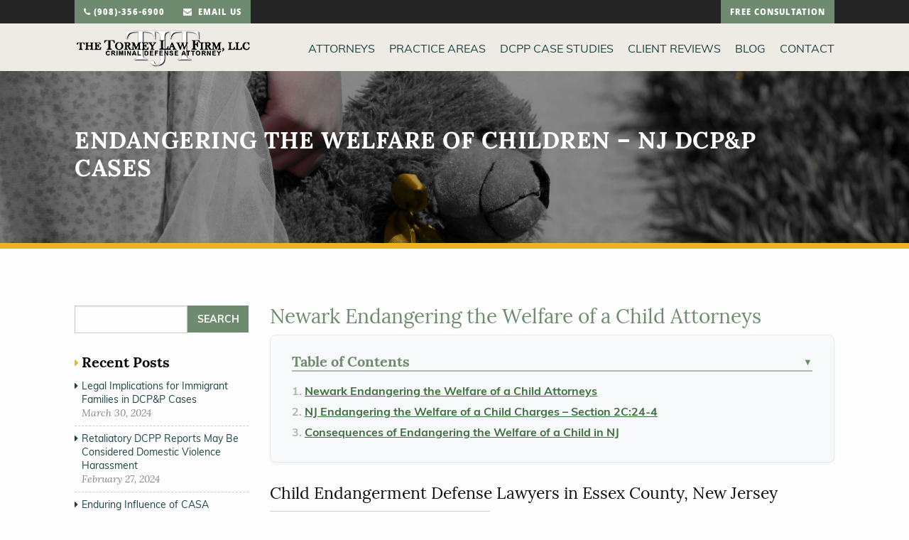

--- FILE ---
content_type: text/html; charset=UTF-8
request_url: https://www.njdcpplawyers.com/endangering-welfare-children-nj-dcpp-cases/
body_size: 37228
content:
<!DOCTYPE html>
<html class="no-js" lang="en-US">
	<head> <script type="text/javascript">
/* <![CDATA[ */
var gform;gform||(document.addEventListener("gform_main_scripts_loaded",function(){gform.scriptsLoaded=!0}),document.addEventListener("gform/theme/scripts_loaded",function(){gform.themeScriptsLoaded=!0}),window.addEventListener("DOMContentLoaded",function(){gform.domLoaded=!0}),gform={domLoaded:!1,scriptsLoaded:!1,themeScriptsLoaded:!1,isFormEditor:()=>"function"==typeof InitializeEditor,callIfLoaded:function(o){return!(!gform.domLoaded||!gform.scriptsLoaded||!gform.themeScriptsLoaded&&!gform.isFormEditor()||(gform.isFormEditor()&&console.warn("The use of gform.initializeOnLoaded() is deprecated in the form editor context and will be removed in Gravity Forms 3.1."),o(),0))},initializeOnLoaded:function(o){gform.callIfLoaded(o)||(document.addEventListener("gform_main_scripts_loaded",()=>{gform.scriptsLoaded=!0,gform.callIfLoaded(o)}),document.addEventListener("gform/theme/scripts_loaded",()=>{gform.themeScriptsLoaded=!0,gform.callIfLoaded(o)}),window.addEventListener("DOMContentLoaded",()=>{gform.domLoaded=!0,gform.callIfLoaded(o)}))},hooks:{action:{},filter:{}},addAction:function(o,r,e,t){gform.addHook("action",o,r,e,t)},addFilter:function(o,r,e,t){gform.addHook("filter",o,r,e,t)},doAction:function(o){gform.doHook("action",o,arguments)},applyFilters:function(o){return gform.doHook("filter",o,arguments)},removeAction:function(o,r){gform.removeHook("action",o,r)},removeFilter:function(o,r,e){gform.removeHook("filter",o,r,e)},addHook:function(o,r,e,t,n){null==gform.hooks[o][r]&&(gform.hooks[o][r]=[]);var d=gform.hooks[o][r];null==n&&(n=r+"_"+d.length),gform.hooks[o][r].push({tag:n,callable:e,priority:t=null==t?10:t})},doHook:function(r,o,e){var t;if(e=Array.prototype.slice.call(e,1),null!=gform.hooks[r][o]&&((o=gform.hooks[r][o]).sort(function(o,r){return o.priority-r.priority}),o.forEach(function(o){"function"!=typeof(t=o.callable)&&(t=window[t]),"action"==r?t.apply(null,e):e[0]=t.apply(null,e)})),"filter"==r)return e[0]},removeHook:function(o,r,t,n){var e;null!=gform.hooks[o][r]&&(e=(e=gform.hooks[o][r]).filter(function(o,r,e){return!!(null!=n&&n!=o.tag||null!=t&&t!=o.priority)}),gform.hooks[o][r]=e)}});
/* ]]> */
</script>
<meta charset="utf-8"/><script>if(navigator.userAgent.match(/MSIE|Internet Explorer/i)||navigator.userAgent.match(/Trident\/7\..*?rv:11/i)){var href=document.location.href;if(!href.match(/[?&]nowprocket/)){if(href.indexOf("?")==-1){if(href.indexOf("#")==-1){document.location.href=href+"?nowprocket=1"}else{document.location.href=href.replace("#","?nowprocket=1#")}}else{if(href.indexOf("#")==-1){document.location.href=href+"&nowprocket=1"}else{document.location.href=href.replace("#","&nowprocket=1#")}}}}</script><script>(()=>{class RocketLazyLoadScripts{constructor(){this.v="2.0.4",this.userEvents=["keydown","keyup","mousedown","mouseup","mousemove","mouseover","mouseout","touchmove","touchstart","touchend","touchcancel","wheel","click","dblclick","input"],this.attributeEvents=["onblur","onclick","oncontextmenu","ondblclick","onfocus","onmousedown","onmouseenter","onmouseleave","onmousemove","onmouseout","onmouseover","onmouseup","onmousewheel","onscroll","onsubmit"]}async t(){this.i(),this.o(),/iP(ad|hone)/.test(navigator.userAgent)&&this.h(),this.u(),this.l(this),this.m(),this.k(this),this.p(this),this._(),await Promise.all([this.R(),this.L()]),this.lastBreath=Date.now(),this.S(this),this.P(),this.D(),this.O(),this.M(),await this.C(this.delayedScripts.normal),await this.C(this.delayedScripts.defer),await this.C(this.delayedScripts.async),await this.T(),await this.F(),await this.j(),await this.A(),window.dispatchEvent(new Event("rocket-allScriptsLoaded")),this.everythingLoaded=!0,this.lastTouchEnd&&await new Promise(t=>setTimeout(t,500-Date.now()+this.lastTouchEnd)),this.I(),this.H(),this.U(),this.W()}i(){this.CSPIssue=sessionStorage.getItem("rocketCSPIssue"),document.addEventListener("securitypolicyviolation",t=>{this.CSPIssue||"script-src-elem"!==t.violatedDirective||"data"!==t.blockedURI||(this.CSPIssue=!0,sessionStorage.setItem("rocketCSPIssue",!0))},{isRocket:!0})}o(){window.addEventListener("pageshow",t=>{this.persisted=t.persisted,this.realWindowLoadedFired=!0},{isRocket:!0}),window.addEventListener("pagehide",()=>{this.onFirstUserAction=null},{isRocket:!0})}h(){let t;function e(e){t=e}window.addEventListener("touchstart",e,{isRocket:!0}),window.addEventListener("touchend",function i(o){o.changedTouches[0]&&t.changedTouches[0]&&Math.abs(o.changedTouches[0].pageX-t.changedTouches[0].pageX)<10&&Math.abs(o.changedTouches[0].pageY-t.changedTouches[0].pageY)<10&&o.timeStamp-t.timeStamp<200&&(window.removeEventListener("touchstart",e,{isRocket:!0}),window.removeEventListener("touchend",i,{isRocket:!0}),"INPUT"===o.target.tagName&&"text"===o.target.type||(o.target.dispatchEvent(new TouchEvent("touchend",{target:o.target,bubbles:!0})),o.target.dispatchEvent(new MouseEvent("mouseover",{target:o.target,bubbles:!0})),o.target.dispatchEvent(new PointerEvent("click",{target:o.target,bubbles:!0,cancelable:!0,detail:1,clientX:o.changedTouches[0].clientX,clientY:o.changedTouches[0].clientY})),event.preventDefault()))},{isRocket:!0})}q(t){this.userActionTriggered||("mousemove"!==t.type||this.firstMousemoveIgnored?"keyup"===t.type||"mouseover"===t.type||"mouseout"===t.type||(this.userActionTriggered=!0,this.onFirstUserAction&&this.onFirstUserAction()):this.firstMousemoveIgnored=!0),"click"===t.type&&t.preventDefault(),t.stopPropagation(),t.stopImmediatePropagation(),"touchstart"===this.lastEvent&&"touchend"===t.type&&(this.lastTouchEnd=Date.now()),"click"===t.type&&(this.lastTouchEnd=0),this.lastEvent=t.type,t.composedPath&&t.composedPath()[0].getRootNode()instanceof ShadowRoot&&(t.rocketTarget=t.composedPath()[0]),this.savedUserEvents.push(t)}u(){this.savedUserEvents=[],this.userEventHandler=this.q.bind(this),this.userEvents.forEach(t=>window.addEventListener(t,this.userEventHandler,{passive:!1,isRocket:!0})),document.addEventListener("visibilitychange",this.userEventHandler,{isRocket:!0})}U(){this.userEvents.forEach(t=>window.removeEventListener(t,this.userEventHandler,{passive:!1,isRocket:!0})),document.removeEventListener("visibilitychange",this.userEventHandler,{isRocket:!0}),this.savedUserEvents.forEach(t=>{(t.rocketTarget||t.target).dispatchEvent(new window[t.constructor.name](t.type,t))})}m(){const t="return false",e=Array.from(this.attributeEvents,t=>"data-rocket-"+t),i="["+this.attributeEvents.join("],[")+"]",o="[data-rocket-"+this.attributeEvents.join("],[data-rocket-")+"]",s=(e,i,o)=>{o&&o!==t&&(e.setAttribute("data-rocket-"+i,o),e["rocket"+i]=new Function("event",o),e.setAttribute(i,t))};new MutationObserver(t=>{for(const n of t)"attributes"===n.type&&(n.attributeName.startsWith("data-rocket-")||this.everythingLoaded?n.attributeName.startsWith("data-rocket-")&&this.everythingLoaded&&this.N(n.target,n.attributeName.substring(12)):s(n.target,n.attributeName,n.target.getAttribute(n.attributeName))),"childList"===n.type&&n.addedNodes.forEach(t=>{if(t.nodeType===Node.ELEMENT_NODE)if(this.everythingLoaded)for(const i of[t,...t.querySelectorAll(o)])for(const t of i.getAttributeNames())e.includes(t)&&this.N(i,t.substring(12));else for(const e of[t,...t.querySelectorAll(i)])for(const t of e.getAttributeNames())this.attributeEvents.includes(t)&&s(e,t,e.getAttribute(t))})}).observe(document,{subtree:!0,childList:!0,attributeFilter:[...this.attributeEvents,...e]})}I(){this.attributeEvents.forEach(t=>{document.querySelectorAll("[data-rocket-"+t+"]").forEach(e=>{this.N(e,t)})})}N(t,e){const i=t.getAttribute("data-rocket-"+e);i&&(t.setAttribute(e,i),t.removeAttribute("data-rocket-"+e))}k(t){Object.defineProperty(HTMLElement.prototype,"onclick",{get(){return this.rocketonclick||null},set(e){this.rocketonclick=e,this.setAttribute(t.everythingLoaded?"onclick":"data-rocket-onclick","this.rocketonclick(event)")}})}S(t){function e(e,i){let o=e[i];e[i]=null,Object.defineProperty(e,i,{get:()=>o,set(s){t.everythingLoaded?o=s:e["rocket"+i]=o=s}})}e(document,"onreadystatechange"),e(window,"onload"),e(window,"onpageshow");try{Object.defineProperty(document,"readyState",{get:()=>t.rocketReadyState,set(e){t.rocketReadyState=e},configurable:!0}),document.readyState="loading"}catch(t){console.log("WPRocket DJE readyState conflict, bypassing")}}l(t){this.originalAddEventListener=EventTarget.prototype.addEventListener,this.originalRemoveEventListener=EventTarget.prototype.removeEventListener,this.savedEventListeners=[],EventTarget.prototype.addEventListener=function(e,i,o){o&&o.isRocket||!t.B(e,this)&&!t.userEvents.includes(e)||t.B(e,this)&&!t.userActionTriggered||e.startsWith("rocket-")||t.everythingLoaded?t.originalAddEventListener.call(this,e,i,o):(t.savedEventListeners.push({target:this,remove:!1,type:e,func:i,options:o}),"mouseenter"!==e&&"mouseleave"!==e||t.originalAddEventListener.call(this,e,t.savedUserEvents.push,o))},EventTarget.prototype.removeEventListener=function(e,i,o){o&&o.isRocket||!t.B(e,this)&&!t.userEvents.includes(e)||t.B(e,this)&&!t.userActionTriggered||e.startsWith("rocket-")||t.everythingLoaded?t.originalRemoveEventListener.call(this,e,i,o):t.savedEventListeners.push({target:this,remove:!0,type:e,func:i,options:o})}}J(t,e){this.savedEventListeners=this.savedEventListeners.filter(i=>{let o=i.type,s=i.target||window;return e!==o||t!==s||(this.B(o,s)&&(i.type="rocket-"+o),this.$(i),!1)})}H(){EventTarget.prototype.addEventListener=this.originalAddEventListener,EventTarget.prototype.removeEventListener=this.originalRemoveEventListener,this.savedEventListeners.forEach(t=>this.$(t))}$(t){t.remove?this.originalRemoveEventListener.call(t.target,t.type,t.func,t.options):this.originalAddEventListener.call(t.target,t.type,t.func,t.options)}p(t){let e;function i(e){return t.everythingLoaded?e:e.split(" ").map(t=>"load"===t||t.startsWith("load.")?"rocket-jquery-load":t).join(" ")}function o(o){function s(e){const s=o.fn[e];o.fn[e]=o.fn.init.prototype[e]=function(){return this[0]===window&&t.userActionTriggered&&("string"==typeof arguments[0]||arguments[0]instanceof String?arguments[0]=i(arguments[0]):"object"==typeof arguments[0]&&Object.keys(arguments[0]).forEach(t=>{const e=arguments[0][t];delete arguments[0][t],arguments[0][i(t)]=e})),s.apply(this,arguments),this}}if(o&&o.fn&&!t.allJQueries.includes(o)){const e={DOMContentLoaded:[],"rocket-DOMContentLoaded":[]};for(const t in e)document.addEventListener(t,()=>{e[t].forEach(t=>t())},{isRocket:!0});o.fn.ready=o.fn.init.prototype.ready=function(i){function s(){parseInt(o.fn.jquery)>2?setTimeout(()=>i.bind(document)(o)):i.bind(document)(o)}return"function"==typeof i&&(t.realDomReadyFired?!t.userActionTriggered||t.fauxDomReadyFired?s():e["rocket-DOMContentLoaded"].push(s):e.DOMContentLoaded.push(s)),o([])},s("on"),s("one"),s("off"),t.allJQueries.push(o)}e=o}t.allJQueries=[],o(window.jQuery),Object.defineProperty(window,"jQuery",{get:()=>e,set(t){o(t)}})}P(){const t=new Map;document.write=document.writeln=function(e){const i=document.currentScript,o=document.createRange(),s=i.parentElement;let n=t.get(i);void 0===n&&(n=i.nextSibling,t.set(i,n));const c=document.createDocumentFragment();o.setStart(c,0),c.appendChild(o.createContextualFragment(e)),s.insertBefore(c,n)}}async R(){return new Promise(t=>{this.userActionTriggered?t():this.onFirstUserAction=t})}async L(){return new Promise(t=>{document.addEventListener("DOMContentLoaded",()=>{this.realDomReadyFired=!0,t()},{isRocket:!0})})}async j(){return this.realWindowLoadedFired?Promise.resolve():new Promise(t=>{window.addEventListener("load",t,{isRocket:!0})})}M(){this.pendingScripts=[];this.scriptsMutationObserver=new MutationObserver(t=>{for(const e of t)e.addedNodes.forEach(t=>{"SCRIPT"!==t.tagName||t.noModule||t.isWPRocket||this.pendingScripts.push({script:t,promise:new Promise(e=>{const i=()=>{const i=this.pendingScripts.findIndex(e=>e.script===t);i>=0&&this.pendingScripts.splice(i,1),e()};t.addEventListener("load",i,{isRocket:!0}),t.addEventListener("error",i,{isRocket:!0}),setTimeout(i,1e3)})})})}),this.scriptsMutationObserver.observe(document,{childList:!0,subtree:!0})}async F(){await this.X(),this.pendingScripts.length?(await this.pendingScripts[0].promise,await this.F()):this.scriptsMutationObserver.disconnect()}D(){this.delayedScripts={normal:[],async:[],defer:[]},document.querySelectorAll("script[type$=rocketlazyloadscript]").forEach(t=>{t.hasAttribute("data-rocket-src")?t.hasAttribute("async")&&!1!==t.async?this.delayedScripts.async.push(t):t.hasAttribute("defer")&&!1!==t.defer||"module"===t.getAttribute("data-rocket-type")?this.delayedScripts.defer.push(t):this.delayedScripts.normal.push(t):this.delayedScripts.normal.push(t)})}async _(){await this.L();let t=[];document.querySelectorAll("script[type$=rocketlazyloadscript][data-rocket-src]").forEach(e=>{let i=e.getAttribute("data-rocket-src");if(i&&!i.startsWith("data:")){i.startsWith("//")&&(i=location.protocol+i);try{const o=new URL(i).origin;o!==location.origin&&t.push({src:o,crossOrigin:e.crossOrigin||"module"===e.getAttribute("data-rocket-type")})}catch(t){}}}),t=[...new Map(t.map(t=>[JSON.stringify(t),t])).values()],this.Y(t,"preconnect")}async G(t){if(await this.K(),!0!==t.noModule||!("noModule"in HTMLScriptElement.prototype))return new Promise(e=>{let i;function o(){(i||t).setAttribute("data-rocket-status","executed"),e()}try{if(navigator.userAgent.includes("Firefox/")||""===navigator.vendor||this.CSPIssue)i=document.createElement("script"),[...t.attributes].forEach(t=>{let e=t.nodeName;"type"!==e&&("data-rocket-type"===e&&(e="type"),"data-rocket-src"===e&&(e="src"),i.setAttribute(e,t.nodeValue))}),t.text&&(i.text=t.text),t.nonce&&(i.nonce=t.nonce),i.hasAttribute("src")?(i.addEventListener("load",o,{isRocket:!0}),i.addEventListener("error",()=>{i.setAttribute("data-rocket-status","failed-network"),e()},{isRocket:!0}),setTimeout(()=>{i.isConnected||e()},1)):(i.text=t.text,o()),i.isWPRocket=!0,t.parentNode.replaceChild(i,t);else{const i=t.getAttribute("data-rocket-type"),s=t.getAttribute("data-rocket-src");i?(t.type=i,t.removeAttribute("data-rocket-type")):t.removeAttribute("type"),t.addEventListener("load",o,{isRocket:!0}),t.addEventListener("error",i=>{this.CSPIssue&&i.target.src.startsWith("data:")?(console.log("WPRocket: CSP fallback activated"),t.removeAttribute("src"),this.G(t).then(e)):(t.setAttribute("data-rocket-status","failed-network"),e())},{isRocket:!0}),s?(t.fetchPriority="high",t.removeAttribute("data-rocket-src"),t.src=s):t.src="data:text/javascript;base64,"+window.btoa(unescape(encodeURIComponent(t.text)))}}catch(i){t.setAttribute("data-rocket-status","failed-transform"),e()}});t.setAttribute("data-rocket-status","skipped")}async C(t){const e=t.shift();return e?(e.isConnected&&await this.G(e),this.C(t)):Promise.resolve()}O(){this.Y([...this.delayedScripts.normal,...this.delayedScripts.defer,...this.delayedScripts.async],"preload")}Y(t,e){this.trash=this.trash||[];let i=!0;var o=document.createDocumentFragment();t.forEach(t=>{const s=t.getAttribute&&t.getAttribute("data-rocket-src")||t.src;if(s&&!s.startsWith("data:")){const n=document.createElement("link");n.href=s,n.rel=e,"preconnect"!==e&&(n.as="script",n.fetchPriority=i?"high":"low"),t.getAttribute&&"module"===t.getAttribute("data-rocket-type")&&(n.crossOrigin=!0),t.crossOrigin&&(n.crossOrigin=t.crossOrigin),t.integrity&&(n.integrity=t.integrity),t.nonce&&(n.nonce=t.nonce),o.appendChild(n),this.trash.push(n),i=!1}}),document.head.appendChild(o)}W(){this.trash.forEach(t=>t.remove())}async T(){try{document.readyState="interactive"}catch(t){}this.fauxDomReadyFired=!0;try{await this.K(),this.J(document,"readystatechange"),document.dispatchEvent(new Event("rocket-readystatechange")),await this.K(),document.rocketonreadystatechange&&document.rocketonreadystatechange(),await this.K(),this.J(document,"DOMContentLoaded"),document.dispatchEvent(new Event("rocket-DOMContentLoaded")),await this.K(),this.J(window,"DOMContentLoaded"),window.dispatchEvent(new Event("rocket-DOMContentLoaded"))}catch(t){console.error(t)}}async A(){try{document.readyState="complete"}catch(t){}try{await this.K(),this.J(document,"readystatechange"),document.dispatchEvent(new Event("rocket-readystatechange")),await this.K(),document.rocketonreadystatechange&&document.rocketonreadystatechange(),await this.K(),this.J(window,"load"),window.dispatchEvent(new Event("rocket-load")),await this.K(),window.rocketonload&&window.rocketonload(),await this.K(),this.allJQueries.forEach(t=>t(window).trigger("rocket-jquery-load")),await this.K(),this.J(window,"pageshow");const t=new Event("rocket-pageshow");t.persisted=this.persisted,window.dispatchEvent(t),await this.K(),window.rocketonpageshow&&window.rocketonpageshow({persisted:this.persisted})}catch(t){console.error(t)}}async K(){Date.now()-this.lastBreath>45&&(await this.X(),this.lastBreath=Date.now())}async X(){return document.hidden?new Promise(t=>setTimeout(t)):new Promise(t=>requestAnimationFrame(t))}B(t,e){return e===document&&"readystatechange"===t||(e===document&&"DOMContentLoaded"===t||(e===window&&"DOMContentLoaded"===t||(e===window&&"load"===t||e===window&&"pageshow"===t)))}static run(){(new RocketLazyLoadScripts).t()}}RocketLazyLoadScripts.run()})();</script>
		<!-- ============== Basic Page Needs ============== -->
		
		<meta name="viewport" content="width=device-width, initial-scale=1.0"/>
		<link rel="shortcut icon" type="image/png" href="https://www.njdcpplawyers.com/wp-content/themes/njdcpplawyers/assets/images/favicon.ico"/>
		<meta name="google-site-verification" content="dJqhyNgXyYgqTlQOliIQmexqCKzvhDBNRwv7bu9wS6E" />
		<meta name="google-site-verification" content="o-Lm---a0sVfmAL5DaWCGANe5GbgjtL3Y7u2iYWEZdg" />
		<!-- ================= Stylesheets ================ -->
		<meta name='robots' content='index, follow, max-image-preview:large, max-snippet:-1, max-video-preview:-1' />

	<!-- This site is optimized with the Yoast SEO plugin v26.6 - https://yoast.com/wordpress/plugins/seo/ -->
	<title>Endangering Welfare of Children Newark Lawyers | NJ Child Endangerment Attorney Help</title>
<style id="wpr-usedcss">img:is([sizes=auto i],[sizes^="auto," i]){contain-intrinsic-size:3000px 1500px}:root{--wp--preset--aspect-ratio--square:1;--wp--preset--aspect-ratio--4-3:4/3;--wp--preset--aspect-ratio--3-4:3/4;--wp--preset--aspect-ratio--3-2:3/2;--wp--preset--aspect-ratio--2-3:2/3;--wp--preset--aspect-ratio--16-9:16/9;--wp--preset--aspect-ratio--9-16:9/16;--wp--preset--color--black:#000000;--wp--preset--color--cyan-bluish-gray:#abb8c3;--wp--preset--color--white:#ffffff;--wp--preset--color--pale-pink:#f78da7;--wp--preset--color--vivid-red:#cf2e2e;--wp--preset--color--luminous-vivid-orange:#ff6900;--wp--preset--color--luminous-vivid-amber:#fcb900;--wp--preset--color--light-green-cyan:#7bdcb5;--wp--preset--color--vivid-green-cyan:#00d084;--wp--preset--color--pale-cyan-blue:#8ed1fc;--wp--preset--color--vivid-cyan-blue:#0693e3;--wp--preset--color--vivid-purple:#9b51e0;--wp--preset--gradient--vivid-cyan-blue-to-vivid-purple:linear-gradient(135deg,rgba(6, 147, 227, 1) 0%,rgb(155, 81, 224) 100%);--wp--preset--gradient--light-green-cyan-to-vivid-green-cyan:linear-gradient(135deg,rgb(122, 220, 180) 0%,rgb(0, 208, 130) 100%);--wp--preset--gradient--luminous-vivid-amber-to-luminous-vivid-orange:linear-gradient(135deg,rgba(252, 185, 0, 1) 0%,rgba(255, 105, 0, 1) 100%);--wp--preset--gradient--luminous-vivid-orange-to-vivid-red:linear-gradient(135deg,rgba(255, 105, 0, 1) 0%,rgb(207, 46, 46) 100%);--wp--preset--gradient--very-light-gray-to-cyan-bluish-gray:linear-gradient(135deg,rgb(238, 238, 238) 0%,rgb(169, 184, 195) 100%);--wp--preset--gradient--cool-to-warm-spectrum:linear-gradient(135deg,rgb(74, 234, 220) 0%,rgb(151, 120, 209) 20%,rgb(207, 42, 186) 40%,rgb(238, 44, 130) 60%,rgb(251, 105, 98) 80%,rgb(254, 248, 76) 100%);--wp--preset--gradient--blush-light-purple:linear-gradient(135deg,rgb(255, 206, 236) 0%,rgb(152, 150, 240) 100%);--wp--preset--gradient--blush-bordeaux:linear-gradient(135deg,rgb(254, 205, 165) 0%,rgb(254, 45, 45) 50%,rgb(107, 0, 62) 100%);--wp--preset--gradient--luminous-dusk:linear-gradient(135deg,rgb(255, 203, 112) 0%,rgb(199, 81, 192) 50%,rgb(65, 88, 208) 100%);--wp--preset--gradient--pale-ocean:linear-gradient(135deg,rgb(255, 245, 203) 0%,rgb(182, 227, 212) 50%,rgb(51, 167, 181) 100%);--wp--preset--gradient--electric-grass:linear-gradient(135deg,rgb(202, 248, 128) 0%,rgb(113, 206, 126) 100%);--wp--preset--gradient--midnight:linear-gradient(135deg,rgb(2, 3, 129) 0%,rgb(40, 116, 252) 100%);--wp--preset--font-size--small:13px;--wp--preset--font-size--medium:20px;--wp--preset--font-size--large:36px;--wp--preset--font-size--x-large:42px;--wp--preset--spacing--20:0.44rem;--wp--preset--spacing--30:0.67rem;--wp--preset--spacing--40:1rem;--wp--preset--spacing--50:1.5rem;--wp--preset--spacing--60:2.25rem;--wp--preset--spacing--70:3.38rem;--wp--preset--spacing--80:5.06rem;--wp--preset--shadow--natural:6px 6px 9px rgba(0, 0, 0, .2);--wp--preset--shadow--deep:12px 12px 50px rgba(0, 0, 0, .4);--wp--preset--shadow--sharp:6px 6px 0px rgba(0, 0, 0, .2);--wp--preset--shadow--outlined:6px 6px 0px -3px rgba(255, 255, 255, 1),6px 6px rgba(0, 0, 0, 1);--wp--preset--shadow--crisp:6px 6px 0px rgba(0, 0, 0, 1)}:where(.is-layout-flex){gap:.5em}:where(.is-layout-grid){gap:.5em}:where(.wp-block-post-template.is-layout-flex){gap:1.25em}:where(.wp-block-post-template.is-layout-grid){gap:1.25em}:where(.wp-block-columns.is-layout-flex){gap:2em}:where(.wp-block-columns.is-layout-grid){gap:2em}:root :where(.wp-block-pullquote){font-size:1.5em;line-height:1.6}html{font-family:sans-serif;line-height:1.15;-ms-text-size-adjust:100%;-webkit-text-size-adjust:100%}body{margin:0}aside,footer,header,nav{display:block}figure{display:block}figure{margin:1em 40px}main{display:block}a{background-color:transparent;-webkit-text-decoration-skip:objects}a:active,a:hover{outline-width:0}strong{font-weight:inherit}strong{font-weight:bolder}code{font-family:monospace,monospace;font-size:1em}small{font-size:80%}sub{font-size:75%;line-height:0;position:relative;vertical-align:baseline}sub{bottom:-.25em}video{display:inline-block}img{border-style:none}svg:not(:root){overflow:hidden}button,input,optgroup,select,textarea{font-family:sans-serif;font-size:100%;line-height:1.15;margin:0}button{overflow:visible}button,select{text-transform:none}[type=submit],button,html [type=button]{-webkit-appearance:button}[type=button]::-moz-focus-inner,[type=submit]::-moz-focus-inner,button::-moz-focus-inner{border-style:none;padding:0}[type=button]:-moz-focusring,[type=submit]:-moz-focusring,button:-moz-focusring{outline:ButtonText dotted 1px}input{overflow:visible}[type=checkbox],[type=radio]{box-sizing:border-box;padding:0}[type=number]::-webkit-inner-spin-button,[type=number]::-webkit-outer-spin-button{height:auto}[type=search]{-webkit-appearance:textfield;outline-offset:-2px}[type=search]::-webkit-search-cancel-button,[type=search]::-webkit-search-decoration{-webkit-appearance:none}::-webkit-file-upload-button{-webkit-appearance:button;font:inherit}fieldset{border:1px solid silver;margin:0 2px;padding:.35em .625em .75em}legend{box-sizing:border-box;display:table;max-width:100%;padding:0;color:inherit;white-space:normal}progress{display:inline-block;vertical-align:baseline}textarea{overflow:auto}menu{display:block}template{display:none}[hidden]{display:none}.foundation-mq{font-family:"small=0em&medium=42.5em&large=64em&xlarge=75em&xxlarge=90em"}html{box-sizing:border-box;font-size:100%}*,::after,::before{box-sizing:inherit}body{margin:0;padding:0;background:#fefefe;font-family:Muli,Arial,sans-serif;font-weight:400;line-height:1.4;color:#0a0a0a;-webkit-font-smoothing:antialiased;-moz-osx-font-smoothing:grayscale}img{display:inline-block;vertical-align:middle;max-width:100%;height:auto;-ms-interpolation-mode:bicubic}textarea{height:auto;min-height:50px;border-radius:0}select{box-sizing:border-box;width:100%;border-radius:0}button{padding:0;appearance:none;border:0;border-radius:0;background:0 0;line-height:1}.is-visible{display:block!important}.row{max-width:68.75rem;margin-right:auto;margin-left:auto}.row::after,.row::before{display:table;content:' '}.row::after{clear:both}.row .row{margin-right:-.625rem;margin-left:-.625rem}.row:not(.expanded) .row{max-width:none}.columns{width:100%;float:left;padding-right:.625rem;padding-left:.625rem}.columns:last-child:not(:first-child){float:right}.end.columns:last-child:last-child{float:left}.row.row.columns{float:none}.row .row.row.columns{margin-right:0;margin-left:0;padding-right:0;padding-left:0}.small-12{width:100%}@media print,screen and (min-width:42.5em){.row .row{margin-right:-.9375rem;margin-left:-.9375rem}.columns{padding-right:.9375rem;padding-left:.9375rem}.medium-3{width:25%}.medium-4{width:33.33333%}.medium-push-4{position:relative;left:33.33333%}.medium-5{width:41.66667%}.medium-6{width:50%}.medium-7{width:58.33333%}.medium-8{width:66.66667%}.medium-pull-8{position:relative;left:-66.66667%}.medium-centered{margin-right:auto;margin-left:auto}.medium-centered,.medium-centered:last-child:not(:first-child){float:none;clear:both}}@media print,screen and (min-width:64em){.row .row{margin-right:-.9375rem;margin-left:-.9375rem}.large-3{width:25%}.large-push-3{position:relative;left:25%}.large-6{width:50%}.large-9{width:75%}.large-pull-9{position:relative;left:-75%}}blockquote,div,dl,dt,form,h2,h3,h4,h5,li,p,ul{margin:0;padding:0}p{margin-bottom:1rem;font-size:inherit;line-height:inherit;text-rendering:optimizeLegibility}em,i{font-style:italic;line-height:inherit}strong{font-weight:700;line-height:inherit}small{font-size:80%;line-height:inherit}h2,h3,h4,h5{font-family:Lora,Georgia,serif;font-style:normal;font-weight:400;color:inherit;text-rendering:optimizeLegibility}h2 small,h3 small,h4 small,h5 small{line-height:0;color:#cacaca}h2{font-size:1.5rem;line-height:1.2;margin-top:0;margin-bottom:.5rem}h3{font-size:1.1875rem;line-height:1.2;margin-top:0;margin-bottom:.5rem}h4{font-size:1.125rem;line-height:1.2;margin-top:0;margin-bottom:.5rem}h5{font-size:1.0625rem;line-height:1.2;margin-top:0;margin-bottom:.5rem}@media print,screen and (min-width:42.5em){h2{font-size:1.75rem}h3{font-size:1.4375rem}h4{font-size:1.5625rem}h5{font-size:1.375rem}}a{line-height:inherit;color:#6e8b6f;text-decoration:none;cursor:pointer}a:focus,a:hover{color:#5f785f}a img{border:0}dl,ul{margin-bottom:1rem;list-style-position:outside;line-height:inherit}li{font-size:inherit}ul{margin-left:1.25rem;list-style-type:disc}ul ul{margin-left:1.25rem;margin-bottom:0}dl{margin-bottom:1rem}dl dt{margin-bottom:.3rem;font-weight:700}blockquote{background:#e0eee1;border-bottom-left-radius:5px;border-bottom-right-radius:5px;border:1px solid #6e8b6f;border-top:5px solid #6e8b6f;color:#6e8b6f;font-style:italic;font-weight:400;letter-spacing:.5px;padding:25px;position:relative}blockquote,blockquote p{line-height:inherit;color:#6e8b6f}cite{display:block;font-size:.8125rem;color:#8a8a8a}cite:before{content:"— "}figure{margin:0}code{padding:.125rem .3125rem .0625rem;border:1px solid #cacaca;background-color:#e6e6e6;font-family:Consolas,"Liberation Mono",Courier,monospace;font-weight:400;color:#0a0a0a}.no-bullet{margin-left:0;list-style:none}@media print{*{background:0 0!important;box-shadow:none!important;color:#000!important;text-shadow:none!important}a,a:visited{text-decoration:underline}a[href]:after{content:" (" attr(href) ")"}.ir a:after,a[href^='#']:after,a[href^='javascript:']:after{content:''}blockquote{border:1px solid #8a8a8a;page-break-inside:avoid}img,tr{page-break-inside:avoid}img{max-width:100%!important}@page{margin:.5cm}h2,h3,p{orphans:3;widows:3}h2,h3{page-break-after:avoid}}.button{display:inline-block;vertical-align:middle;margin:0;padding:.85em 1em;-webkit-appearance:none;border:1px solid transparent;border-radius:0;transition:background-color .25s ease-out,color .25s ease-out;font-size:.9rem;line-height:1;text-align:center;cursor:pointer;background-color:#6e8b6f;color:#fefefe}.button:focus,.button:hover{background-color:#5e765e;color:#fefefe}.button.tiny{font-size:.6rem}.button.small{font-size:.75rem}.button.large{font-size:1.25rem}.button.secondary{background-color:#1c4445;color:#fefefe}.button.secondary:focus,.button.secondary:hover{background-color:#163637;color:#fefefe}.button.success{background-color:#6e8b6f;color:#0a0a0a}.button.success:focus,.button.success:hover{background-color:#586f59;color:#0a0a0a}.button.warning{background-color:#e9b421;color:#0a0a0a}.button.warning:focus,.button.warning:hover{background-color:#c29313;color:#0a0a0a}.button.hollow{border:1px solid #6e8b6f;color:#6e8b6f}.button.hollow,.button.hollow:focus,.button.hollow:hover{background-color:transparent}.button.hollow:focus,.button.hollow:hover{border-color:#374638;color:#374638}.button.hollow.secondary{border:1px solid #1c4445;color:#1c4445}.button.hollow.secondary:focus,.button.hollow.secondary:hover{border-color:#0e2223;color:#0e2223}.button.hollow.success{border:1px solid #6e8b6f;color:#6e8b6f}.button.hollow.success:focus,.button.hollow.success:hover{border-color:#374638;color:#374638}.button.hollow.warning{border:1px solid #e9b421;color:#e9b421}.button.hollow.warning:focus,.button.hollow.warning:hover{border-color:#795c0c;color:#795c0c}.button.disabled,.button[disabled]{opacity:.25;cursor:not-allowed}.button.disabled,.button.disabled:focus,.button.disabled:hover,.button[disabled],.button[disabled]:focus,.button[disabled]:hover{background-color:#6e8b6f;color:#fefefe}.button.disabled.secondary,.button[disabled].secondary{opacity:.25;cursor:not-allowed}.button.disabled.secondary,.button.disabled.secondary:focus,.button.disabled.secondary:hover,.button[disabled].secondary,.button[disabled].secondary:focus,.button[disabled].secondary:hover{background-color:#1c4445;color:#fefefe}.button.disabled.success,.button[disabled].success{opacity:.25;cursor:not-allowed}.button.disabled.success,.button.disabled.success:focus,.button.disabled.success:hover,.button[disabled].success,.button[disabled].success:focus,.button[disabled].success:hover{background-color:#6e8b6f;color:#0a0a0a}.button.disabled.warning,.button[disabled].warning{opacity:.25;cursor:not-allowed}.button.disabled.warning,.button.disabled.warning:focus,.button.disabled.warning:hover,.button[disabled].warning,.button[disabled].warning:focus,.button[disabled].warning:hover{background-color:#e9b421;color:#0a0a0a}.button.dropdown::after{display:block;width:0;height:0;border:.4em inset;content:'';border-bottom-width:0;border-top-style:solid;border-color:#fefefe transparent transparent;position:relative;top:.4em;display:inline-block;float:right;margin-left:1em}.button.dropdown.hollow::after{border-top-color:#6e8b6f}.button.dropdown.hollow.secondary::after{border-top-color:#1c4445}.button.dropdown.hollow.success::after{border-top-color:#6e8b6f}.button.dropdown.hollow.warning::after{border-top-color:#e9b421}[type=date],[type=email],[type=number],[type=password],[type=search],[type=tel],[type=text],[type=time],[type=url],textarea{display:block;box-sizing:border-box;width:100%;height:2.4375rem;margin:0 0 1rem;padding:.5rem;border:1px solid #cacaca;border-radius:0;background-color:#fefefe;box-shadow:inset 0 1px 2px rgba(10,10,10,.1);font-family:inherit;font-size:1rem;font-weight:400;color:#0a0a0a;transition:box-shadow .5s,border-color .25s ease-in-out;appearance:none}[type=date]:focus,[type=email]:focus,[type=number]:focus,[type=password]:focus,[type=search]:focus,[type=tel]:focus,[type=text]:focus,[type=time]:focus,[type=url]:focus,textarea:focus{outline:0;border:1px solid #8a8a8a;background-color:#fefefe;box-shadow:0 0 5px #cacaca;transition:box-shadow .5s,border-color .25s ease-in-out}textarea{max-width:100%}textarea[rows]{height:auto}input::placeholder,textarea::placeholder{color:#cacaca}input:disabled,input[readonly],textarea:disabled,textarea[readonly]{background-color:#e6e6e6;cursor:not-allowed}[type=button],[type=submit]{appearance:none;border-radius:0}input[type=search]{box-sizing:border-box}[type=checkbox],[type=file],[type=radio]{margin:0 0 1rem}[type=checkbox]+label,[type=radio]+label{display:inline-block;vertical-align:baseline;margin-left:.5rem;margin-right:1rem;margin-bottom:0}[type=checkbox]+label[for],[type=radio]+label[for]{cursor:pointer}label>[type=checkbox],label>[type=radio]{margin-right:.5rem}[type=file]{width:100%}label{display:block;margin:0;font-size:.875rem;font-weight:400;line-height:1.8;color:#0a0a0a}fieldset{margin:0;padding:0;border:0}legend{max-width:100%;margin-bottom:.5rem}.fieldset{margin:1.125rem 0;padding:1.25rem;border:1px solid #cacaca}.fieldset legend{margin:0;margin-left:-.1875rem;padding:0 .1875rem;background:#fefefe}select{height:2.4375rem;margin:0 0 1rem;padding:.5rem;appearance:none;border:1px solid #cacaca;border-radius:0;background-color:#fefefe;font-family:inherit;font-size:1rem;line-height:normal;color:#0a0a0a;background-image:url("data:image/svg+xml;utf8,<svg xmlns='http://www.w3.org/2000/svg' version='1.1' width='32' height='24' viewBox='0 0 32 24'><polygon points='0,0 32,0 16,24' style='fill: rgb%28138, 138, 138%29'></polygon></svg>");background-origin:content-box;background-position:right -1rem center;background-repeat:no-repeat;background-size:9px 6px;padding-right:1.5rem;transition:box-shadow .5s,border-color .25s ease-in-out}@media screen and (min-width:0\0){select{background-image:url("[data-uri]")}}select:focus{outline:0;border:1px solid #8a8a8a;background-color:#fefefe;box-shadow:0 0 5px #cacaca;transition:box-shadow .5s,border-color .25s ease-in-out}select:disabled{background-color:#e6e6e6;cursor:not-allowed}select::-ms-expand{display:none}select[multiple]{height:auto;background-image:none}.is-invalid-input:not(:focus){border-color:#cc4b37;background-color:#f9ecea}.is-invalid-input:not(:focus)::placeholder{color:#cc4b37}.is-invalid-label{color:#cc4b37}.form-error{display:none;margin-top:-.5rem;margin-bottom:1rem;font-size:.75rem;font-weight:700;color:#cc4b37}.form-error.is-visible{display:block}table{margin-bottom:1rem;border-radius:0}table tbody{border:1px solid #f1f1f1;background-color:#fefefe}table caption{padding:.5rem .625rem .625rem;font-weight:700}table tbody tr:nth-child(2n){border-bottom:0;background-color:#f1f1f1}@media screen and (max-width:63.9375em){table.stack tr{display:block}}table.scroll{display:block;width:100%;overflow-x:auto}table.hover tbody tr:hover{background-color:#f9f9f9}table.hover:not(.unstriped) tr:nth-of-type(2n):hover{background-color:#ececec}.hide{display:none!important}.invisible{visibility:hidden}@media print,screen and (min-width:42.5em){.hide-for-medium{display:none!important}}.toc-inline-wrapper{margin:0 0 30px}.toc-inline-widget{background:#f8f9fa;border:1px solid #e9ecef;border-radius:8px;padding:25px 30px;margin:0 0 30px;box-shadow:0 2px 4px rgba(0,0,0,.05)}.toc-inline-title{font-size:1.25rem;font-weight:700;margin:0 0 15px;padding:0;color:#1a1a1a;border:none;cursor:pointer;user-select:none;display:flex;justify-content:space-between;align-items:center;border-bottom:2px solid #afb8af!important}.toc-inline-title:hover{color:#3d503e!important}.toc-toggle-icon{font-size:.8rem;transition:transform .3s ease;display:inline-block}.toc-inline-widget.collapsed .toc-toggle-icon{transform:rotate(-90deg)}.toc-inline-widget.collapsed .toc-content{display:none}.toc-title-text{flex:1}.toc-inline-list{list-style:none;margin:0;padding:0;counter-reset:toc-counter}.toc-inline-item{margin:4px 0!important;padding:0;counter-increment:toc-counter}.toc-inline-item::before{content:counter(toc-counter) ". "!important;font-weight:600;color:#afb8af;background:0 0!important;margin-right:0!important;font-size:1rem!important}.toc-inline-link{color:#3b6f3b!important;text-decoration:none;font-size:1rem;line-height:1.6;transition:color .2s ease}.toc-inline-link:hover{color:#afb8af!important;text-decoration:underline}.toc-inline-link.active{color:#afb8af;font-weight:600}html{scroll-behavior:smooth}@media (max-width:768px){.toc-inline-widget{padding:20px;margin:0 0 20px}.toc-inline-title{font-size:1.1rem}.toc-inline-link{font-size:.9rem}}@font-face{font-family:FontAwesome;src:url("https://www.njdcpplawyers.com/wp-content/themes/njdcpplawyers/assets/css/fonts/fontawesome/fontawesome-webfont.eot?v=4.6.1");src:url("https://www.njdcpplawyers.com/wp-content/themes/njdcpplawyers/assets/css/fonts/fontawesome/fontawesome-webfont.eot?#iefix&v=4.6.1") format("embedded-opentype"),url("https://www.njdcpplawyers.com/wp-content/themes/njdcpplawyers/assets/css/fonts/fontawesome/fontawesome-webfont.woff2?v=4.6.1") format("woff2"),url("https://www.njdcpplawyers.com/wp-content/themes/njdcpplawyers/assets/css/fonts/fontawesome/fontawesome-webfont.woff?v=4.6.1") format("woff"),url("https://www.njdcpplawyers.com/wp-content/themes/njdcpplawyers/assets/css/fonts/fontawesome/fontawesome-webfont.ttf?v=4.6.1") format("truetype"),url("https://www.njdcpplawyers.com/wp-content/themes/njdcpplawyers/assets/css/fonts/fontawesome/fontawesome-webfont.svg?v=4.6.1#fontawesomeregular") format("svg");font-weight:400;font-style:normal;font-display:swap}.fa{display:inline-block;font:14px/1 FontAwesome;font-size:inherit;text-rendering:auto;-webkit-font-smoothing:antialiased;-moz-osx-font-smoothing:grayscale}.fa-2x{font-size:2em}.fa-fw{width:1.28571429em;text-align:center}.fa-clock-o:before{content:"\f017"}.fa-pencil:before{content:"\f040"}.fa-phone:before{content:"\f095"}.fa-bars:before{content:"\f0c9"}.fa-envelope:before{content:"\f0e0"}.fa-angle-right:before{content:"\f105"}.fa-quote-left:before{content:"\f10d"}.sr-only{position:absolute;width:1px;height:1px;padding:0;margin:-1px;overflow:hidden;clip:rect(0,0,0,0);border:0}.slides,.slides>li{margin:0;padding:0;list-style:none}.flexslider{margin:0;padding:0}.flexslider .slides>li{display:none;-webkit-backface-visibility:hidden}.flexslider .slides img{width:100%;display:block}.flexslider .slides:after{content:"\0020";display:block;clear:both;visibility:hidden;line-height:0;height:0}* html .flexslider .slides{height:1%}.no-js .flexslider .slides>li:first-child{display:block}.flexslider{position:relative;zoom:1}.flexslider .slides{zoom:1}.flexslider .slides img{height:auto;-moz-user-select:none}.animated{-webkit-animation-duration:1s;animation-duration:1s;-webkit-animation-fill-mode:both;animation-fill-mode:both}@-webkit-keyframes swing{20%{-webkit-transform:rotate3d(0,0,1,15deg);transform:rotate3d(0,0,1,15deg)}40%{-webkit-transform:rotate3d(0,0,1,-10deg);transform:rotate3d(0,0,1,-10deg)}60%{-webkit-transform:rotate3d(0,0,1,5deg);transform:rotate3d(0,0,1,5deg)}80%{-webkit-transform:rotate3d(0,0,1,-5deg);transform:rotate3d(0,0,1,-5deg)}to{-webkit-transform:rotate3d(0,0,1,0deg);transform:rotate3d(0,0,1,0deg)}}@keyframes swing{20%{-webkit-transform:rotate3d(0,0,1,15deg);transform:rotate3d(0,0,1,15deg)}40%{-webkit-transform:rotate3d(0,0,1,-10deg);transform:rotate3d(0,0,1,-10deg)}60%{-webkit-transform:rotate3d(0,0,1,5deg);transform:rotate3d(0,0,1,5deg)}80%{-webkit-transform:rotate3d(0,0,1,-5deg);transform:rotate3d(0,0,1,-5deg)}to{-webkit-transform:rotate3d(0,0,1,0deg);transform:rotate3d(0,0,1,0deg)}}.swing{-webkit-transform-origin:top center;transform-origin:top center;-webkit-animation-name:swing;animation-name:swing}@-webkit-keyframes fadeIn{from{opacity:0}to{opacity:1}}@keyframes fadeIn{from{opacity:0}to{opacity:1}}.fadeIn{-webkit-animation-name:fadeIn;animation-name:fadeIn}@-webkit-keyframes fadeInUp{from{opacity:0;-webkit-transform:translate3d(0,100%,0);transform:translate3d(0,100%,0)}to{opacity:1;-webkit-transform:none;transform:none}}@keyframes fadeInUp{from{opacity:0;-webkit-transform:translate3d(0,100%,0);transform:translate3d(0,100%,0)}to{opacity:1;-webkit-transform:none;transform:none}}.fadeInUp{-webkit-animation-name:fadeInUp;animation-name:fadeInUp}.footer__site-by{display:flex;flex-direction:column;align-items:center;justify-content:space-between;padding:10px 10px 60px;color:#858585;background-color:#fff;text-align:center;font-size:15px}.footer__site-by p{margin-bottom:0}.site-by-logo{width:150px}.site-by{margin-top:10px}.site-by-logo:hover{opacity:.5}@media print,screen and (min-width:45em){.footer__site-by{flex-direction:row;padding:10px 300px 10px 10px}.site-by{margin-top:0}.site-by-logo{margin-top:0}}@font-face{font-family:Muli;font-style:normal;font-weight:400;src:url("https://www.njdcpplawyers.com/wp-content/themes/njdcpplawyers/assets/css/fonts/muli/muli-regular.eot");src:local("Muli Regular"),local("Muli-Regular"),url("https://www.njdcpplawyers.com/wp-content/themes/njdcpplawyers/assets/css/fonts/muli/muli-regular.eot?#iefix") format("embedded-opentype"),url("https://www.njdcpplawyers.com/wp-content/themes/njdcpplawyers/assets/css/fonts/muli/muli-regular.woff2") format("woff2"),url("https://www.njdcpplawyers.com/wp-content/themes/njdcpplawyers/assets/css/fonts/muli/muli-regular.woff") format("woff"),url("https://www.njdcpplawyers.com/wp-content/themes/njdcpplawyers/assets/css/fonts/muli/muli-regular.ttf") format("truetype"),url("https://www.njdcpplawyers.com/wp-content/themes/njdcpplawyers/assets/css/fonts/muli/muli-regular.svg#Muli") format("svg");font-display:swap}@font-face{font-family:Muli;font-style:italic;font-weight:400;src:url("https://www.njdcpplawyers.com/wp-content/themes/njdcpplawyers/assets/css/fonts/muli/muli-regularitalic.eot");src:local("Muli Italic"),local("Muli-Italic"),url("https://www.njdcpplawyers.com/wp-content/themes/njdcpplawyers/assets/css/fonts/muli/muli-regularitalic.eot?#iefix") format("embedded-opentype"),url("https://www.njdcpplawyers.com/wp-content/themes/njdcpplawyers/assets/css/fonts/muli/muli-regularitalic.woff2") format("woff2"),url("https://www.njdcpplawyers.com/wp-content/themes/njdcpplawyers/assets/css/fonts/muli/muli-regularitalic.woff") format("woff"),url("https://www.njdcpplawyers.com/wp-content/themes/njdcpplawyers/assets/css/fonts/muli/muli-regularitalic.ttf") format("truetype"),url("https://www.njdcpplawyers.com/wp-content/themes/njdcpplawyers/assets/css/fonts/muli/muli-regularitalic.svg#Muli") format("svg");font-display:swap}@font-face{font-family:Muli;font-style:normal;font-weight:700;src:url("https://www.njdcpplawyers.com/wp-content/themes/njdcpplawyers/assets/css/fonts/muli/muli-bold.eot");src:local("Muli Bold"),local("Muli-Bold"),url("https://www.njdcpplawyers.com/wp-content/themes/njdcpplawyers/assets/css/fonts/muli/muli-bold.eot?#iefix") format("embedded-opentype"),url("https://www.njdcpplawyers.com/wp-content/themes/njdcpplawyers/assets/css/fonts/muli/muli-bold.woff2") format("woff2"),url("https://www.njdcpplawyers.com/wp-content/themes/njdcpplawyers/assets/css/fonts/muli/muli-bold.woff") format("woff"),url("https://www.njdcpplawyers.com/wp-content/themes/njdcpplawyers/assets/css/fonts/muli/muli-bold.ttf") format("truetype"),url("https://www.njdcpplawyers.com/wp-content/themes/njdcpplawyers/assets/css/fonts/muli/muli-bold.svg#Muli") format("svg");font-display:swap}@font-face{font-family:Khula;font-style:normal;font-weight:700;src:url("https://www.njdcpplawyers.com/wp-content/themes/njdcpplawyers/assets/css/fonts/khula/khula-bold.eot");src:local("Khula Bold"),local("Khula-Bold"),url("https://www.njdcpplawyers.com/wp-content/themes/njdcpplawyers/assets/css/fonts/khula/khula-bold.eot?#iefix") format("embedded-opentype"),url("https://www.njdcpplawyers.com/wp-content/themes/njdcpplawyers/assets/css/fonts/khula/khula-bold.woff2") format("woff2"),url("https://www.njdcpplawyers.com/wp-content/themes/njdcpplawyers/assets/css/fonts/khula/khula-bold.woff") format("woff"),url("https://www.njdcpplawyers.com/wp-content/themes/njdcpplawyers/assets/css/fonts/khula/khula-bold.ttf") format("truetype"),url("https://www.njdcpplawyers.com/wp-content/themes/njdcpplawyers/assets/css/fonts/khula/khula-bold.svg#Khula") format("svg");font-display:swap}@font-face{font-family:Khula;font-style:normal;font-weight:800;src:url("https://www.njdcpplawyers.com/wp-content/themes/njdcpplawyers/assets/css/fonts/khula/khula-extrabold.eot");src:local("Khula ExtraBold"),local("Khula-ExtraBold"),url("https://www.njdcpplawyers.com/wp-content/themes/njdcpplawyers/assets/css/fonts/khula/khula-extrabold.eot?#iefix") format("embedded-opentype"),url("https://www.njdcpplawyers.com/wp-content/themes/njdcpplawyers/assets/css/fonts/khula/khula-extrabold.woff2") format("woff2"),url("https://www.njdcpplawyers.com/wp-content/themes/njdcpplawyers/assets/css/fonts/khula/khula-extrabold.woff") format("woff"),url("https://www.njdcpplawyers.com/wp-content/themes/njdcpplawyers/assets/css/fonts/khula/khula-extrabold.ttf") format("truetype"),url("https://www.njdcpplawyers.com/wp-content/themes/njdcpplawyers/assets/css/fonts/khula/khula-extrabold.svg#Khula") format("svg");font-display:swap}@font-face{font-family:Lora;font-style:normal;font-weight:400;src:url("https://www.njdcpplawyers.com/wp-content/themes/njdcpplawyers/assets/css/fonts/lora/lora-regular.eot");src:local("Lora Regular"),local("Lora-Regular"),url("https://www.njdcpplawyers.com/wp-content/themes/njdcpplawyers/assets/css/fonts/lora/lora-regular.eot?#iefix") format("embedded-opentype"),url("https://www.njdcpplawyers.com/wp-content/themes/njdcpplawyers/assets/css/fonts/lora/lora-regular.woff2") format("woff2"),url("https://www.njdcpplawyers.com/wp-content/themes/njdcpplawyers/assets/css/fonts/lora/lora-regular.woff") format("woff"),url("https://www.njdcpplawyers.com/wp-content/themes/njdcpplawyers/assets/css/fonts/lora/lora-regular.ttf") format("truetype"),url("https://www.njdcpplawyers.com/wp-content/themes/njdcpplawyers/assets/css/fonts/lora/lora-regular.svg#Lora") format("svg");font-display:swap}@font-face{font-family:Lora;font-style:italic;font-weight:400;src:url("https://www.njdcpplawyers.com/wp-content/themes/njdcpplawyers/assets/css/fonts/lora/lora-regularitalic.eot");src:local("Lora Italic"),local("Lora-Italic"),url("https://www.njdcpplawyers.com/wp-content/themes/njdcpplawyers/assets/css/fonts/lora/lora-regularitalic.eot?#iefix") format("embedded-opentype"),url("https://www.njdcpplawyers.com/wp-content/themes/njdcpplawyers/assets/css/fonts/lora/lora-regularitalic.woff2") format("woff2"),url("https://www.njdcpplawyers.com/wp-content/themes/njdcpplawyers/assets/css/fonts/lora/lora-regularitalic.woff") format("woff"),url("https://www.njdcpplawyers.com/wp-content/themes/njdcpplawyers/assets/css/fonts/lora/lora-regularitalic.ttf") format("truetype"),url("https://www.njdcpplawyers.com/wp-content/themes/njdcpplawyers/assets/css/fonts/lora/lora-regularitalic.svg#Lora") format("svg");font-display:swap}@font-face{font-family:Lora;font-style:normal;font-weight:700;src:url("https://www.njdcpplawyers.com/wp-content/themes/njdcpplawyers/assets/css/fonts/lora/lora-bold.eot");src:local("Lora Bold"),local("Lora-Bold"),url("https://www.njdcpplawyers.com/wp-content/themes/njdcpplawyers/assets/css/fonts/lora/lora-bold.eot?#iefix") format("embedded-opentype"),url("https://www.njdcpplawyers.com/wp-content/themes/njdcpplawyers/assets/css/fonts/lora/lora-bold.woff2") format("woff2"),url("https://www.njdcpplawyers.com/wp-content/themes/njdcpplawyers/assets/css/fonts/lora/lora-bold.woff") format("woff"),url("https://www.njdcpplawyers.com/wp-content/themes/njdcpplawyers/assets/css/fonts/lora/lora-bold.ttf") format("truetype"),url("https://www.njdcpplawyers.com/wp-content/themes/njdcpplawyers/assets/css/fonts/lora/lora-bold.svg#Lora") format("svg");font-display:swap}@font-face{font-family:Lora;font-style:italic;font-weight:700;src:url("https://www.njdcpplawyers.com/wp-content/themes/njdcpplawyers/assets/css/fonts/lora/lora-bolditalic.eot");src:local("Lora Bold Italic"),local("Lora-BoldItalic"),url("https://www.njdcpplawyers.com/wp-content/themes/njdcpplawyers/assets/css/fonts/lora/lora-bolditalic.eot?#iefix") format("embedded-opentype"),url("https://www.njdcpplawyers.com/wp-content/themes/njdcpplawyers/assets/css/fonts/lora/lora-bolditalic.woff2") format("woff2"),url("https://www.njdcpplawyers.com/wp-content/themes/njdcpplawyers/assets/css/fonts/lora/lora-bolditalic.woff") format("woff"),url("https://www.njdcpplawyers.com/wp-content/themes/njdcpplawyers/assets/css/fonts/lora/lora-bolditalic.ttf") format("truetype"),url("https://www.njdcpplawyers.com/wp-content/themes/njdcpplawyers/assets/css/fonts/lora/lora-bolditalic.svg#Lora") format("svg");font-display:swap}body,html{height:100%}a{outline:0}table{border:1px solid #ccc;max-width:100%}.button{font-weight:800;font-family:Khula,Muli,Arial,sans-serif;letter-spacing:1px;padding-top:1em;padding-bottom:.597em;text-transform:uppercase}[type=date],[type=email],[type=number],[type=password],[type=search],[type=tel],[type=text],[type=time],[type=url],textarea{margin-bottom:0}.top-bar{background:#6e8b6f;color:#666;text-align:center}.top-bar .list-social{list-style:none;margin:0;display:inline-block;vertical-align:middle}.top-bar .list-social li{display:inline-block;float:left}.top-bar .list-social a{background:#1c4445;color:#fff;display:inline-block;font-size:.75em;line-height:1em;margin:0 1px;padding:.8em 1em;text-align:center}.top-bar .list-social a:hover{background:#e9b421}.top-bar .button i{line-height:.5em}@media print,screen and (min-width:42.5em){.top-bar{background:#252525;text-align:left}.top-bar .list-social{float:right}.top-bar .left .button{float:left}.top-bar .right .button{float:right}}.page-header{padding-top:10px 0}.page-header .logo{margin-top:5px;text-align:center}.page-header .logo img{margin:5px 0;max-width:250px}.sm{position:relative;z-index:9999}.sm,.sm li,.sm ul{display:block;list-style:none;margin:0;padding:0;line-height:normal;direction:ltr;text-align:left;-webkit-tap-highlight-color:transparent}.sm-rtl,.sm-rtl li,.sm-rtl ul{direction:rtl;text-align:right}.sm>li>h2,.sm>li>h3,.sm>li>h4,.sm>li>h5{margin:0;padding:0}.sm ul{display:none}.sm a,.sm li{position:relative}.sm a{display:block}.sm a.disabled{cursor:not-allowed}.sm:after{content:"\00a0";display:block;height:0;font:0px/0 serif;clear:both;visibility:hidden;overflow:hidden}.sm,.sm *,.sm :after,.sm :before{-moz-box-sizing:border-box;-webkit-box-sizing:border-box;box-sizing:border-box}.sm-clean a{text-transform:uppercase;padding:13px 17px;font-family:Muli,Arial,sans-serif;line-height:1em;text-decoration:none}.sm-clean a span{display:inline-block}.sm-clean>li>a{color:#1c4445}.sm-clean>li>a:hover{color:#6e8b6f}.sm-clean a.disabled{color:#bbb}.sm-clean li{border-top:1px solid rgba(0,0,0,.05)}.sm-clean>li:first-child{border-top:0}.sm-clean ul{background:rgba(162,162,162,.1)}.sm-clean ul a,.sm-clean ul a:active,.sm-clean ul a:focus,.sm-clean ul a:hover{border-left:8px solid transparent}.sm-clean ul ul a,.sm-clean ul ul a:active,.sm-clean ul ul a:focus,.sm-clean ul ul a:hover{border-left:16px solid transparent}.sm-clean ul ul ul a,.sm-clean ul ul ul a:active,.sm-clean ul ul ul a:focus,.sm-clean ul ul ul a:hover{border-left:24px solid transparent}.sm-clean ul ul ul ul a,.sm-clean ul ul ul ul a:active,.sm-clean ul ul ul ul a:focus,.sm-clean ul ul ul ul a:hover{border-left:32px solid transparent}.sm-clean ul ul ul ul ul a,.sm-clean ul ul ul ul ul a:active,.sm-clean ul ul ul ul ul a:focus,.sm-clean ul ul ul ul ul a:hover{border-left:40px solid transparent}.sm-clean.sm-vertical li a.has-submenu:after,.sm-clean>li>a.has-submenu:after{content:"\f0d7";font-family:FontAwesome;line-height:.5em;margin-left:5px}@media print,screen and (min-width:42.5em){.sm-clean.horizontal{display:block}.sm-clean.horizontal>li{float:left}.sm-clean ul{position:absolute;width:12em}.sm-clean.sm-rtl li{float:right}.sm-clean ul li,.sm-clean.sm-rtl ul li,.sm-clean.sm-vertical li{float:none}.sm-clean a{padding:27px 10px 16px;white-space:nowrap}.sm-clean ul a,.sm-clean.sm-vertical a{white-space:normal}.sm-clean .sm-nowrap>li>:not(ul) a,.sm-clean .sm-nowrap>li>a{white-space:nowrap}.sm-clean>li.active>a span{border-bottom:3px solid #e9b421}.sm-clean a.highlighted span.sub-arrow:before{display:none}.sm-clean li{border-top:0}.sm-clean>li>ul:after,.sm-clean>li>ul:before{content:"";position:absolute;top:-18px;left:30px;width:0;height:0;overflow:hidden;border-width:9px;border-style:dashed dashed solid;border-color:transparent transparent #fff}.sm-clean>li>ul:after{top:-16px;left:31px;border-width:8px;border-color:transparent transparent #fff}.sm-clean ul{background:#fff;box-shadow:0 3px 5px 0 rgba(0,0,0,.3);padding:5px 0}.sm-clean ul a{border:0!important;padding:10px 20px}.sm-clean ul a,.sm-clean ul a.highlighted,.sm-clean ul a:active,.sm-clean ul a:focus,.sm-clean ul a:hover{color:#555}.sm-clean ul a.highlighted,.sm-clean ul a:active,.sm-clean ul a:focus,.sm-clean ul a:hover{color:#6e8b6f}.sm-clean ul a.disabled{background:#fff;color:#ccc}.sm-clean ul a.has-submenu{padding-right:20px}.sm-clean ul a span.sub-arrow{right:8px;top:50%;margin-top:-5px;border-width:5px;border-style:dashed dashed dashed solid;border-color:transparent transparent transparent #555}.sm-clean span.scroll-up{position:absolute;display:none;visibility:hidden;overflow:hidden;background:#fff;height:20px}.sm-clean span.scroll-up:hover{background:#eee}.sm-clean.sm-rtl a.has-submenu{padding-right:12px;padding-left:24px}.sm-clean.sm-rtl a span.sub-arrow{right:auto;left:12px}.sm-clean.sm-rtl.sm-vertical a.has-submenu{padding:10px 20px}.sm-clean.sm-rtl.sm-vertical a span.sub-arrow{right:auto;left:8px;border-style:dashed solid dashed dashed;border-color:transparent #555 transparent transparent}.sm-clean.sm-rtl>li>ul:before{left:auto;right:30px}.sm-clean.sm-rtl>li>ul:after{left:auto;right:31px}.sm-clean.sm-rtl ul a.has-submenu{padding:10px 20px!important}.sm-clean.sm-rtl ul a span.sub-arrow{right:auto;left:8px;border-style:dashed solid dashed dashed;border-color:transparent #555 transparent transparent}.sm-clean.sm-vertical a{padding:10px}.sm-clean.sm-vertical a.disabled{background:#eee}.sm-clean.sm-vertical a span.sub-arrow{right:8px;top:50%;margin-top:-5px;border-width:5px;border-style:dashed dashed dashed solid;border-color:transparent transparent transparent #555}.sm-clean.sm-vertical li+li{border-top:1px dashed #ccc}.sm-clean.sm-vertical>li>ul:after,.sm-clean.sm-vertical>li>ul:before{display:none}.sm-clean.sm-vertical ul a{padding:10px 20px}.sm-clean.sm-vertical ul a.highlighted,.sm-clean.sm-vertical ul a:active,.sm-clean.sm-vertical ul a:focus,.sm-clean.sm-vertical ul a:hover{background:#eee}.sm-clean.sm-vertical ul a.disabled{background:#fff}.sm-clean.sm-vertical li a.has-submenu:after{color:#6e8b6f;content:"\f0da"}.sm-clean.sm-vertical>li>a{padding-right:15px}.sm-clean.sm-vertical>li>a.has-submenu:after{position:absolute;right:5px}}.mobile-nav{background:#252525}.mobile-nav a{color:#fff;display:block;text-decoration:none;padding:10px 20px}#nav-primary.closed{display:none}.menu-holder{background:#efe8d9;text-align:center;padding-left:0;padding-right:0}@media print,screen and (min-width:42.5em){.menu-holder{text-align:center}.menu-holder .page-navigation{display:inline-block}#nav-primary.closed{display:table!important}.mobile-nav{display:none;padding:5px 30px}.menu-holder{background:0 0;padding-left:15px;padding-right:15px}.sm-clean.horizontal>li:last-child>a{text-align:right}.footer-widget li{float:left;padding-left:5px;padding-right:5px;width:50%}}@media screen and (min-width:75em){.sm-clean.horizontal>li:first-child>a{padding-left:0}.sm-clean.horizontal>li:last-child>a{padding-right:0}}.page-section{padding-top:40px;padding-bottom:40px}@media print,screen and (min-width:64em){.menu-holder{text-align:right}.sm-clean.horizontal a{font-size:1em}.sm-clean.horizontal ul a{font-size:15px}.sm-clean.sm-vertical a{font-size:15px}.page-section:not(.page-section-narrow){padding-top:80px;padding-bottom:80px}}.page-content a{font-weight:800;text-decoration:underline}.page-content a.button{text-decoration:none}.page-content h2{color:#6e8b6f}.page-content p+h2,.page-content p+h3,.page-content table+h2,.page-content table+h3,.page-content ul+h2,.page-content ul+h3{margin-top:1.5em}.testimonials{background-repeat:no-repeat;background-position:center center;-webkit-background-size:cover;-moz-background-size:cover;-ms-background-size:cover;-o-background-size:cover;background-size:cover;background-image:url("https://www.njdcpplawyers.com/wp-content/themes/njdcpplawyers/assets/css/images/section-bg-testimonials.jpg")}.testimonials .avvo-review{background:#6e8b6f;padding:20px}.testimonials .avvo-review .rating{color:#e9b421;font-size:20px}.testimonials .avvo-review blockquote{border-left:0;color:#fff;padding-left:0}.testimonials .avvo-review blockquote a,.testimonials .avvo-review blockquote cite{color:#000}.testimonials .avvo-review blockquote a{font-size:12px}.testimonials .avvo-review blockquote cite{font-family:Lora;font-size:1em;font-weight:700;margin-top:5px;text-transform:uppercase}.contact{background-repeat:no-repeat;background-position:center center;-webkit-background-size:cover;-moz-background-size:cover;-ms-background-size:cover;-o-background-size:cover;background-size:cover;background-image:url("https://www.njdcpplawyers.com/wp-content/themes/njdcpplawyers/assets/css/images/section-bg-contact.jpg");color:#fff}.contact h2{color:#fff}.contact label{color:#fff;font-size:1.2em}.contact .fields{list-style:none;margin:0}.contact .fields li{margin-bottom:20px}.offices{background-color:#0f0f0f;color:#eee;font-size:.8125em;padding:15px 0}.offices .office-box{padding-bottom:15px;padding-top:15px}.offices h5{font-family:Khula,Muli,Arial,sans-serif;font-size:1.6em;font-weight:800;text-transform:uppercase}.offices ul{margin-bottom:0}.offices ul li{margin:10px 0;padding-left:18px;position:relative}.offices ul li:before{content:"\f041";display:block;font-family:FontAwesome;font-size:16px;line-height:1em;position:absolute;left:0;top:0}.offices ul li.address:before{content:"\f041"}.offices ul li.phone:before{content:"\f095"}.page-footer{background:#6e8b6f;padding:30px 0;font-size:.8125em;color:#eeebe4}.page-footer .footer-box{padding-top:15px;padding-bottom:15px}.page-footer h5{font-style:italic;letter-spacing:.5px}.page-footer a{color:#eeebe4}.page-footer a:hover{color:#fff}.page-footer .list-social{list-style:none;margin:0 -1px}.page-footer .list-social li{display:inline-block;margin:0 1px}.page-footer .list-social a{background:#1c4445;color:#fff;line-height:1em;display:inline-block;text-align:center;font-size:.75rem;padding:.6em .8em}.page-footer .list-social a:hover{background:#e9b421}.footer-widget ul{list-style:none;margin-left:0;overflow:hidden}.footer-widget ul ul{margin-left:1.5em}.footer-widget ul li{display:block}.footer-widget ul a{display:inline-block;padding:3px 0 3px 13px;position:relative}.footer-widget ul a:before{color:#fff;content:"\f0da";display:block;font-family:FontAwesome;position:absolute;left:0;top:.15em}.latest-news-box{background:#fff;padding:15px;margin-bottom:25px;margin-top:25px;position:relative}.latest-news-box h5{font-size:1.125em;font-weight:700}.latest-news-box h5 a{color:#222}.latest-news-box time{background:#1c4445;border-left:2px solid #1c4445;color:#fff;display:block;font:700 11px/1.4em Khula,Muli,Arial,sans-serif;margin-top:-26px;margin-bottom:5px;padding:6px 5px 1px;text-align:center;text-transform:uppercase;width:115px}.latest-news-box p{font-size:14px}.section-title{color:#1c4445;font-family:Khula,Muli,Arial,sans-serif;font-weight:800;text-align:center;text-transform:uppercase;line-height:1em;margin-bottom:1.5em}@media print,screen and (min-width:42.5em){.section-title{font-size:2.125em;font-size:2.125rem}}.section-title strong{color:#6e8b6f;font-family:Lora,Georgia,serif;display:block;text-transform:none;font-style:italic;font-size:.85em;line-height:1em;font-weight:400}.section-icon{color:#e9b421;display:block;font-size:35px;margin-bottom:5px;text-align:center}.page-banner-inner{overflow:hidden}.page-banner-inner-wrap{background-repeat:no-repeat;background-position:center center;-webkit-background-size:cover;-moz-background-size:cover;-ms-background-size:cover;-o-background-size:cover;background-size:cover;background-image:url("https://www.njdcpplawyers.com/wp-content/themes/njdcpplawyers/assets/css/images/inner-bg.jpg");background-position:right center;border-bottom:8px solid #e9b421;display:table;height:250px;width:100%}.page-banner-inner-wrap .page-banner-inner-content{display:table-cell;vertical-align:middle;position:relative}.page-banner-inner-wrap .page-banner-inner-content:before{background-color:rgba(0,0,0,.35);content:" ";position:absolute;left:0;top:0;height:100%;width:100%}.page-banner-inner-wrap h2{font-family:Lora,Georgia,serif;font-weight:800;color:#fff;letter-spacing:.5px;text-transform:uppercase;position:relative}@media print,screen and (min-width:42.5em){.page-banner-inner-wrap h2{font-size:2.0625em}}.animation-container{overflow:hidden}.aside-box{margin-bottom:30px}.aside-box :last-child{margin-bottom:0}.aside-box a{color:#1c4445;text-decoration:none}.aside-box a:hover{color:#6e8b6f}.aside-box .aside-box-title{font-family:Lora,Georgia,serif;font-size:20px;font-weight:700;line-height:1.1em;position:relative;padding-bottom:5px;padding-left:10px;margin-bottom:0}.aside-box .aside-box-title:before{color:#e9b421;content:"\f0da";font-family:FontAwesome;font-size:14px;display:block;position:absolute;left:0;top:1px}.widget_archive,.widget_categories,.widget_recent_entries{font-size:.875em}.widget_archive>ul,.widget_categories>ul,.widget_recent_entries>ul{list-style:none;margin-left:0}.widget_archive>ul>li+li,.widget_categories>ul>li+li,.widget_recent_entries>ul>li+li{border-top:1px dashed #ccc}.widget_archive>ul>li>a,.widget_categories>ul>li>a,.widget_recent_entries>ul>li>a{display:inline-block;padding:8px 10px;position:relative}.widget_archive>ul>li>a:before,.widget_categories>ul>li>a:before,.widget_recent_entries>ul>li>a:before{content:"\f0da";font-family:FontAwesome;display:block;position:absolute;left:0;top:8px}.widget_recent_entries>ul>li>a{padding-bottom:0}.widget_recent_entries>ul>li .post-date{color:#888;display:block;font-family:Lora,Georgia,serif;font-style:italic;padding-left:10px;padding-bottom:8px}.widget_search{border-top:0;padding:0}.widget_search form{overflow:hidden}.widget_search input[type=text]{float:left;width:65%}.widget_search input[type=submit]{display:inline-block;vertical-align:middle;margin:0;padding:.85em 1em;-webkit-appearance:none;border:1px solid transparent;border-radius:0;transition:all .25s ease-out;font-size:.9rem;line-height:1;text-align:center;cursor:pointer;background-color:#6e8b6f;color:#fff;font-size:14px;font-weight:700;font-family:Muli,Arial,sans-serif;padding:11px 3px;text-transform:uppercase;width:35%;float:right}.widget_search input[type=submit]:focus,.widget_search input[type=submit]:hover{background-color:#1c4445;color:#fff}.alignleft{float:left;margin:5px 20px 10px 0}a img.alignleft{float:left;margin:5px 20px 10px 0}.wp-caption{background:#333;border:1px solid #ccc;color:#fff;max-width:96%;padding:5px 3px;text-align:center}.wp-caption.alignleft{margin:3px 20px 5px 0}.wp-caption img{border:0;height:auto;margin:0;max-width:98.5%;padding:0;width:auto}.wp-caption p.wp-caption-text{font-size:12px;line-height:17px;margin:0;padding-top:5px}.screen-reader-text{clip:rect(1px,1px,1px,1px);position:absolute!important;white-space:nowrap;height:1px;width:1px;overflow:hidden}.screen-reader-text:focus{background-color:#f1f1f1;border-radius:3px;box-shadow:0 0 2px 2px rgba(0,0,0,.6);clip:auto!important;color:#21759b;display:block;font-size:14px;font-size:.875rem;font-weight:700;height:auto;left:5px;line-height:normal;padding:15px 23px 14px;text-decoration:none;top:5px;width:auto;z-index:100000}.sticky{background:#f5f0f0;padding:20px}.comment-reply-link{font-weight:800;position:relative}.bgcolor-lightgrey{background-color:#eeebe4!important}.mb-25{margin-bottom:25px!important}.latest-news-box{min-height:260px}.inline{display:inline-block}.testimonials .avvo-review blockquote{background:0 0}.gform_wrapper.gravity-theme fieldset,.gform_wrapper.gravity-theme legend{background:0 0;padding:0}.gform_wrapper.gravity-theme fieldset{border:none;display:block;margin:0}.gform_wrapper.gravity-theme legend{margin-left:0;margin-right:0}.gform_wrapper.gravity-theme .gform_drop_instructions{display:block;margin-bottom:8px}.gform_wrapper.gravity-theme .gfield_fileupload_filesize{padding:0 6px}.gform_wrapper.gravity-theme .gfield_validation_message ul{margin:16px 0;padding-left:24px}.gform_wrapper.gravity-theme .gfield_validation_message ul:empty{display:none}.gform_wrapper.gravity-theme .ginput_preview{margin:16px 0}.gform_wrapper.gravity-theme ::-ms-reveal{display:none}.gform_wrapper.gravity-theme .chosen-container{display:inline-block;font-size:16px;position:relative;-webkit-user-select:none;-moz-user-select:none;user-select:none;vertical-align:middle}.gform_wrapper.gravity-theme .chosen-container *{box-sizing:border-box}.gform_wrapper.gravity-theme .chosen-container a{cursor:pointer}.gform_wrapper.gravity-theme .chosen-rtl{text-align:right}@media only screen and (max-width:641px){.gform_wrapper.gravity-theme input:not([type=radio]):not([type=checkbox]):not([type=image]):not([type=file]){line-height:2;min-height:32px}.gform_wrapper.gravity-theme textarea{line-height:1.5}.gform_wrapper.gravity-theme .chosen-container span:not(.ginput_price){display:block;margin-bottom:8px}.gform_wrapper.gravity-theme li.field_sublabel_below .ginput_complex{margin-top:12px!important}.gform_wrapper.gravity-theme ul.gfield_checkbox li label,.gform_wrapper.gravity-theme ul.gfield_radio li label{cursor:pointer;width:85%}}.gform_wrapper.gravity-theme .gform_hidden{display:none}.gform_wrapper.gravity-theme .screen-reader-text{border:0;clip:rect(1px,1px,1px,1px);clip-path:inset(50%);height:1px;margin:-1px;overflow:hidden;padding:0;position:absolute;width:1px;word-wrap:normal!important}.gform_wrapper.gravity-theme button.screen-reader-text:focus{border:0;clip:auto;clip-path:none;height:auto;margin:0;position:static!important;width:auto}.gform_wrapper.gravity-theme .gfield textarea{width:100%}.gform_wrapper.gravity-theme .gfield textarea.small{height:96px}.gform_wrapper.gravity-theme .gfield textarea.medium{height:192px}.gform_wrapper.gravity-theme .gfield textarea.large{height:288px}.gform_wrapper.gravity-theme .gfield input,.gform_wrapper.gravity-theme .gfield select{max-width:100%}.gform_wrapper.gravity-theme .gfield input.small,.gform_wrapper.gravity-theme .gfield select.small{width:calc(25% - 16px * 3 / 4)}.gform_wrapper.gravity-theme .gfield input.medium,.gform_wrapper.gravity-theme .gfield select.medium{width:calc(50% - 16px / 2)}.gform_wrapper.gravity-theme .gfield input.large,.gform_wrapper.gravity-theme .gfield select.large{width:100%}.gform_wrapper.gravity-theme *{box-sizing:border-box}.gform_wrapper.gravity-theme .gform_fields{display:grid;grid-column-gap:2%;-ms-grid-columns:(1fr 2%)[12];grid-row-gap:16px;grid-template-columns:repeat(12,1fr);grid-template-rows:repeat(auto-fill,auto);width:100%}.gform_wrapper.gravity-theme .gfield{grid-column:1/-1;min-width:0}.gform_wrapper.gravity-theme .field_sublabel_below .ginput_complex{align-items:flex-start}html[dir=rtl] .gform_wrapper.gravity-theme code,html[dir=rtl] .gform_wrapper.gravity-theme input[type=email],html[dir=rtl] .gform_wrapper.gravity-theme input[type=tel],html[dir=rtl] .gform_wrapper.gravity-theme input[type=url]{direction:rtl}html[dir=rtl] .gform_wrapper.gravity-theme .gfield_label{direction:rtl}html[dir=rtl] .gform_wrapper.gravity-theme .gfield_required{margin-left:0;margin-right:4px}html[dir=rtl] .gform_wrapper.gravity-theme ::-webkit-input-placeholder{text-align:right}html[dir=rtl] .gform_wrapper.gravity-theme ::-moz-placeholder{text-align:right}html[dir=rtl] .gform_wrapper.gravity-theme :-ms-input-placeholder{text-align:right}html[dir=rtl] .gform_wrapper.gravity-theme :-moz-placeholder{text-align:right}html[dir=rtl] .gform_wrapper.gravity-theme .gform_wrapper.gravity-theme fieldset{display:block}html[dir=rtl] .gform_wrapper.gravity-theme .ginput_complex:not(.ginput_container_address) fieldset:not([style*="display:none"]):not(.ginput_full)~span:not(.ginput_full),html[dir=rtl] .gform_wrapper.gravity-theme .ginput_complex:not(.ginput_container_address) span:not([style*="display:none"]):not(.ginput_full)~span:not(.ginput_full){padding-left:0;padding-right:16px}@media (min-width:641px){html[dir=rtl] .gform_wrapper.gravity-theme .ginput_complex:not(.ginput_container_address) span:not([style*="display:none"]):not(.ginput_full)~span:not(.ginput_full){padding-left:0;padding-right:16px}}.gform_wrapper.gravity-theme .gform_card_icon_container{display:flex;height:32px;margin:8px 0 6.4px}.gform_wrapper.gravity-theme .gform_card_icon_container div.gform_card_icon{background-image:url(https://www.njdcpplawyers.com/wp-content/plugins/gravityforms/images/gf-creditcards.svg);background-repeat:no-repeat;height:32px;margin-right:4.8px;text-indent:-9000px;width:40px}.gform_wrapper.gravity-theme .gform_card_icon_container div.gform_card_icon.gform_card_icon_selected{position:relative}.gform_wrapper.gravity-theme .gform_card_icon_container div.gform_card_icon.gform_card_icon_selected::after{background:url(https://www.njdcpplawyers.com/wp-content/plugins/gravityforms/images/gf-creditcards-check.svg) center center no-repeat;bottom:4px;content:"";display:block;height:10px;position:absolute;right:0;width:13px}.gform_wrapper.gravity-theme .gfield_list_group{display:flex;flex-direction:row;flex-wrap:nowrap;margin-bottom:8px}.gform_wrapper.gravity-theme .gfield_list_group:last-child{margin-bottom:0}@media (max-width:640px){.gform_wrapper.gravity-theme .gform_fields{grid-column-gap:0}.gform_wrapper.gravity-theme .gfield:not(.gfield--width-full){grid-column:1/-1}html[dir=rtl] .gform_wrapper.gravity-theme .ginput_complex:not(.ginput_container_address) fieldset:not([style*="display:none"]):not(.ginput_full)~span:not(.ginput_full),html[dir=rtl] .gform_wrapper.gravity-theme .ginput_complex:not(.ginput_container_address) span:not([style*="display:none"]):not(.ginput_full)~span:not(.ginput_full){padding-right:0}.gform_wrapper.gravity-theme .gfield_list_group{border:1px solid rgba(0,0,0,.2);display:block;margin-bottom:16px;padding:16px}.gform_wrapper.gravity-theme .gfield_list_group:last-child{margin-bottom:0}}.gform_wrapper.gravity-theme .gfield_label{display:inline-block;font-size:16px;font-weight:700;margin-bottom:8px;padding:0}.gform_wrapper.gravity-theme .ginput_complex label{font-size:15px;padding-top:5px}.gform_wrapper.gravity-theme .gform_validation_errors{background:#fff9f9;border-radius:5px;border:1.5px solid #c02b0a;box-shadow:0 1px 4px rgba(0,0,0,.11),0 0 4px rgba(18,25,97,.0405344);margin-block-end:8px;margin-block-start:8px;padding-block:16px;padding-inline-end:16px;padding-inline-start:48px;position:relative;width:100%}.gform_wrapper.gravity-theme .gform_validation_errors:focus{outline:#c02b0a solid 2px;outline-offset:2px}.gform_wrapper.gravity-theme .gform_validation_errors>h2{color:#c02b0a;font-size:13.2px;font-weight:500;line-height:17.6px;margin-block-end:12px;margin-block-start:0;margin-inline:0}.gform_wrapper.gravity-theme .gform_validation_errors>h2::before{display:none}.gform_wrapper.gravity-theme .gfield_required{color:#c02b0a;display:inline-block;font-size:13.008px;padding-inline-start:0.125em}.gform_wrapper.gravity-theme .gfield_required .gfield_required_text{font-style:italic;font-weight:400}.gform_wrapper.gravity-theme .gfield_validation_message,.gform_wrapper.gravity-theme .validation_message,.gform_wrapper.gravity-theme [aria-invalid=true]+label,.gform_wrapper.gravity-theme label+[aria-invalid=true]{color:#c02b0a}.gform_wrapper.gravity-theme .gfield_validation_message,.gform_wrapper.gravity-theme .validation_message{background:#fff9f9;border:1px solid #c02b0a;font-size:14.992px;margin-block-start:8px;padding:12.992px 24px}.gform_wrapper.gravity-theme .gform_previous_button.button,.gform_wrapper.gravity-theme .gform_save_link.button{-webkit-appearance:none!important;background-color:#fff;color:#6b7280;text-decoration:none}.gform_wrapper.gravity-theme .gform_previous_button.button svg,.gform_wrapper.gravity-theme .gform_save_link.button svg{display:inline-block;margin-right:4px}.gform_wrapper.gravity-theme button.button:disabled{opacity:.6}.gform_wrapper.gravity-theme .gform_footer{display:flex}.gform_wrapper.gravity-theme .gform_footer input{align-self:flex-end}.gform_wrapper.gravity-theme .ginput_complex{display:flex;flex-flow:row wrap}.gform_wrapper.gravity-theme .ginput_complex fieldset,.gform_wrapper.gravity-theme .ginput_complex span{flex:1}.gform_wrapper.gravity-theme .ginput_complex label,.gform_wrapper.gravity-theme .ginput_complex legend{display:block}.gform_wrapper.gravity-theme .ginput_complex input,.gform_wrapper.gravity-theme .ginput_complex select{width:100%}@media (min-width:641px){.gform_wrapper.gravity-theme .ginput_complex:not(.ginput_container_address) fieldset:not([style*="display:none"]):not(.ginput_full),.gform_wrapper.gravity-theme .ginput_complex:not(.ginput_container_address) span:not([style*="display:none"]):not(.ginput_full){padding-right:1%}.gform_wrapper.gravity-theme .ginput_complex:not(.ginput_container_address) fieldset:not([style*="display:none"]):not(.ginput_full)~span:not(.ginput_full),.gform_wrapper.gravity-theme .ginput_complex:not(.ginput_container_address) span:not([style*="display:none"]):not(.ginput_full)~span:not(.ginput_full){padding-left:1%;padding-right:0}html[dir=rtl] .gform_wrapper.gravity-theme .ginput_complex:not(.ginput_container_address) fieldset:not([style*="display:none"]):not(.ginput_full),html[dir=rtl] .gform_wrapper.gravity-theme .ginput_complex:not(.ginput_container_address) span:not([style*="display:none"]):not(.ginput_full){padding-left:1%;padding-right:0}html[dir=rtl] .gform_wrapper.gravity-theme .ginput_complex:not(.ginput_container_address) fieldset:not([style*="display:none"]):not(.ginput_full)~span:not(.ginput_full),html[dir=rtl] .gform_wrapper.gravity-theme .ginput_complex:not(.ginput_container_address) span:not([style*="display:none"]):not(.ginput_full)~span:not(.ginput_full){padding-left:0;padding-right:1%}}@media (max-width:640px){.gform_wrapper.gravity-theme .ginput_complex span{flex:0 0 100%;margin-bottom:8px;padding-left:0}}.gform_wrapper.gravity-theme .description,.gform_wrapper.gravity-theme .gfield_description{clear:both;font-family:inherit;font-size:15px;letter-spacing:normal;line-height:inherit;padding-top:13px;width:100%}html[dir=rtl] .gform_wrapper.gravity-theme .gform_card_icon{float:right}.gform_wrapper.gravity-theme .gform_footer{margin:6px 0 0;padding:16px 0}.gform_wrapper.gravity-theme .gform_footer button,.gform_wrapper.gravity-theme .gform_footer input{margin-bottom:8px}.gform_wrapper.gravity-theme .gform_footer button.button:disabled,.gform_wrapper.gravity-theme .gform_footer input.button:disabled{opacity:.6}.gform_wrapper.gravity-theme .gform_footer button+input,.gform_wrapper.gravity-theme .gform_footer input+button,.gform_wrapper.gravity-theme .gform_footer input+input{margin-left:8px}html[dir=rtl] .gform_wrapper.gravity-theme button+input,html[dir=rtl] .gform_wrapper.gravity-theme input+button,html[dir=rtl] .gform_wrapper.gravity-theme input+input{margin-right:8px}.gform_wrapper.gravity-theme .gfield_checkbox label,.gform_wrapper.gravity-theme .gfield_radio label{display:inline-block;font-size:15px}.gform_wrapper.gravity-theme .gfield_checkbox button,.gform_wrapper.gravity-theme .gfield_checkbox input[type=text],.gform_wrapper.gravity-theme .gfield_radio button,.gform_wrapper.gravity-theme .gfield_radio input[type=text]{margin-top:16px}.gform_wrapper.gravity-theme input[type=number]{display:inline-block}.gform_wrapper.gravity-theme input[type=date],.gform_wrapper.gravity-theme input[type=email],.gform_wrapper.gravity-theme input[type=number],.gform_wrapper.gravity-theme input[type=password],.gform_wrapper.gravity-theme input[type=search],.gform_wrapper.gravity-theme input[type=tel],.gform_wrapper.gravity-theme input[type=text],.gform_wrapper.gravity-theme input[type=time],.gform_wrapper.gravity-theme input[type=url],.gform_wrapper.gravity-theme select,.gform_wrapper.gravity-theme textarea{font-size:15px;margin-bottom:0;margin-top:0;padding:8px}.gform_wrapper.gravity-theme .ginput_total{color:#060}.gform_wrapper.gravity-theme .gfield_repeater_cell{margin-top:8px}.gform_wrapper.gravity-theme .gfield_repeater_cell label{color:#9b9a9a;font-size:12.8px;font-weight:400;padding-top:8px}.gform_wrapper.gravity-theme .gfield_repeater_items .gfield_repeater_cell:not(:first-child){padding-top:8px}.gform_wrapper.gravity-theme .gfield_repeater_wrapper input{border:1px solid #c5c6c5;border-radius:4px}.gform_wrapper.gravity-theme .gfield_repeater_cell>.gfield_repeater_wrapper{background-color:rgba(1,1,1,.02);border-bottom:1px solid #eee;border-left:8px solid #f1f1f1;border-radius:8px;box-shadow:0 1px 1px 0 rgba(0,0,0,.06),0 2px 1px -1px rgba(0,0,0,.06),0 1px 5px 0 rgba(0,0,0,.06);padding:10px 20px}.gform_wrapper.gravity-theme .gfield_repeater_buttons{padding-top:16px}</style>
	<meta name="description" content="Endangering Welfare of a Child in the form of child abuse or neglect carries severe punishments under 2C:24-4, the New Jersey child endangerment law." />
	<link rel="canonical" href="https://www.njdcpplawyers.com/endangering-welfare-children-nj-dcpp-cases/" />
	<meta property="og:locale" content="en_US" />
	<meta property="og:type" content="article" />
	<meta property="og:title" content="Endangering Welfare of Children Newark Lawyers | NJ Child Endangerment Attorney Help" />
	<meta property="og:description" content="Endangering Welfare of a Child in the form of child abuse or neglect carries severe punishments under 2C:24-4, the New Jersey child endangerment law." />
	<meta property="og:url" content="https://www.njdcpplawyers.com/endangering-welfare-children-nj-dcpp-cases/" />
	<meta property="og:site_name" content="DCP&amp;P Defense Lawyers Morristown NJ | DYFS Attorneys Morris County NJ" />
	<meta property="article:publisher" content="https://www.facebook.com/The-Tormey-Law-Firm-417817241617999" />
	<meta property="article:modified_time" content="2020-06-09T00:51:29+00:00" />
	<meta property="og:image" content="https://www.njdcpplawyers.com/wp-content/uploads/2018/10/Depositphotos_7372835_xl-2015-300x267.jpg" />
	<meta name="twitter:card" content="summary_large_image" />
	<meta name="twitter:site" content="@travistormey" />
	<meta name="twitter:label1" content="Est. reading time" />
	<meta name="twitter:data1" content="10 minutes" />
	<script type="application/ld+json" class="yoast-schema-graph">{"@context":"https://schema.org","@graph":[{"@type":"WebPage","@id":"https://www.njdcpplawyers.com/endangering-welfare-children-nj-dcpp-cases/","url":"https://www.njdcpplawyers.com/endangering-welfare-children-nj-dcpp-cases/","name":"Endangering Welfare of Children Newark Lawyers | NJ Child Endangerment Attorney Help","isPartOf":{"@id":"https://www.njdcpplawyers.com/#website"},"primaryImageOfPage":{"@id":"https://www.njdcpplawyers.com/endangering-welfare-children-nj-dcpp-cases/#primaryimage"},"image":{"@id":"https://www.njdcpplawyers.com/endangering-welfare-children-nj-dcpp-cases/#primaryimage"},"thumbnailUrl":"https://www.njdcpplawyers.com/wp-content/uploads/2018/10/Depositphotos_7372835_xl-2015-300x267.jpg","datePublished":"2016-12-05T13:34:50+00:00","dateModified":"2020-06-09T00:51:29+00:00","description":"Endangering Welfare of a Child in the form of child abuse or neglect carries severe punishments under 2C:24-4, the New Jersey child endangerment law.","breadcrumb":{"@id":"https://www.njdcpplawyers.com/endangering-welfare-children-nj-dcpp-cases/#breadcrumb"},"inLanguage":"en-US","potentialAction":[{"@type":"ReadAction","target":["https://www.njdcpplawyers.com/endangering-welfare-children-nj-dcpp-cases/"]}]},{"@type":"ImageObject","inLanguage":"en-US","@id":"https://www.njdcpplawyers.com/endangering-welfare-children-nj-dcpp-cases/#primaryimage","url":"https://www.njdcpplawyers.com/wp-content/uploads/2018/10/Depositphotos_7372835_xl-2015.jpg","contentUrl":"https://www.njdcpplawyers.com/wp-content/uploads/2018/10/Depositphotos_7372835_xl-2015.jpg","width":5260,"height":4680,"caption":"Local Gloucester NJ DCP&P Defense Lawyers"},{"@type":"BreadcrumbList","@id":"https://www.njdcpplawyers.com/endangering-welfare-children-nj-dcpp-cases/#breadcrumb","itemListElement":[{"@type":"ListItem","position":1,"name":"Home","item":"https://www.njdcpplawyers.com/"},{"@type":"ListItem","position":2,"name":"Endangering the Welfare of Children &#8211; NJ DCP&#038;P Cases"}]},{"@type":"WebSite","@id":"https://www.njdcpplawyers.com/#website","url":"https://www.njdcpplawyers.com/","name":"DCP&amp;P Defense Lawyers Morristown NJ | DYFS Attorneys Morris County NJ","description":"","potentialAction":[{"@type":"SearchAction","target":{"@type":"EntryPoint","urlTemplate":"https://www.njdcpplawyers.com/?s={search_term_string}"},"query-input":{"@type":"PropertyValueSpecification","valueRequired":true,"valueName":"search_term_string"}}],"inLanguage":"en-US"}]}</script>
	<!-- / Yoast SEO plugin. -->



<link rel="alternate" type="application/rss+xml" title="DCP&amp;P Defense Lawyers Morristown NJ | DYFS Attorneys Morris County NJ &raquo; Feed" href="https://www.njdcpplawyers.com/feed/" />
<link rel="alternate" type="application/rss+xml" title="DCP&amp;P Defense Lawyers Morristown NJ | DYFS Attorneys Morris County NJ &raquo; Comments Feed" href="https://www.njdcpplawyers.com/comments/feed/" />
<link rel="alternate" title="oEmbed (JSON)" type="application/json+oembed" href="https://www.njdcpplawyers.com/wp-json/oembed/1.0/embed?url=https%3A%2F%2Fwww.njdcpplawyers.com%2Fendangering-welfare-children-nj-dcpp-cases%2F" />
<link rel="alternate" title="oEmbed (XML)" type="text/xml+oembed" href="https://www.njdcpplawyers.com/wp-json/oembed/1.0/embed?url=https%3A%2F%2Fwww.njdcpplawyers.com%2Fendangering-welfare-children-nj-dcpp-cases%2F&#038;format=xml" />
<style id='wp-img-auto-sizes-contain-inline-css' type='text/css'></style>
<style id='classic-theme-styles-inline-css' type='text/css'></style>




<style id='rocket-lazyload-inline-css' type='text/css'>
.rll-youtube-player{position:relative;padding-bottom:56.23%;height:0;overflow:hidden;max-width:100%;}.rll-youtube-player:focus-within{outline: 2px solid currentColor;outline-offset: 5px;}.rll-youtube-player iframe{position:absolute;top:0;left:0;width:100%;height:100%;z-index:100;background:0 0}.rll-youtube-player img{bottom:0;display:block;left:0;margin:auto;max-width:100%;width:100%;position:absolute;right:0;top:0;border:none;height:auto;-webkit-transition:.4s all;-moz-transition:.4s all;transition:.4s all}.rll-youtube-player img:hover{-webkit-filter:brightness(75%)}.rll-youtube-player .play{height:100%;width:100%;left:0;top:0;position:absolute;background:url(https://www.njdcpplawyers.com/wp-content/plugins/wp-rocket/assets/img/youtube.png) no-repeat center;background-color: transparent !important;cursor:pointer;border:none;}
/*# sourceURL=rocket-lazyload-inline-css */
</style>
<script type="rocketlazyloadscript" data-rocket-type="text/javascript" data-rocket-src="https://www.njdcpplawyers.com/wp-includes/js/jquery/jquery.min.js?ver=3.7.1" id="jquery-core-js"></script>
<script type="rocketlazyloadscript" data-rocket-type="text/javascript" data-rocket-src="https://www.njdcpplawyers.com/wp-includes/js/jquery/jquery-migrate.min.js?ver=3.4.1" id="jquery-migrate-js"></script>
<link rel="https://api.w.org/" href="https://www.njdcpplawyers.com/wp-json/" /><link rel="alternate" title="JSON" type="application/json" href="https://www.njdcpplawyers.com/wp-json/wp/v2/pages/218" /><link rel="EditURI" type="application/rsd+xml" title="RSD" href="https://www.njdcpplawyers.com/xmlrpc.php?rsd" />
<meta name="generator" content="WordPress 6.9" />
<link rel='shortlink' href='https://www.njdcpplawyers.com/?p=218' />
<link rel="icon" href="https://www.njdcpplawyers.com/wp-content/uploads/2019/07/cropped-tjt-child-32x32.png" sizes="32x32" />
<link rel="icon" href="https://www.njdcpplawyers.com/wp-content/uploads/2019/07/cropped-tjt-child-192x192.png" sizes="192x192" />
<link rel="apple-touch-icon" href="https://www.njdcpplawyers.com/wp-content/uploads/2019/07/cropped-tjt-child-180x180.png" />
<meta name="msapplication-TileImage" content="https://www.njdcpplawyers.com/wp-content/uploads/2019/07/cropped-tjt-child-270x270.png" />
		<style type="text/css" id="wp-custom-css"></style>
		<noscript><style id="rocket-lazyload-nojs-css">.rll-youtube-player, [data-lazy-src]{display:none !important;}</style></noscript><!-- 		<script type="rocketlazyloadscript">
			(function(i,s,o,g,r,a,m){i['GoogleAnalyticsObject']=r;i[r]=i[r]||function(){
			(i[r].q=i[r].q||[]).push(arguments)},i[r].l=1*new Date();a=s.createElement(o),
			m=s.getElementsByTagName(o)[0];a.async=1;a.src=g;m.parentNode.insertBefore(a,m)
			})(window,document,'script','https://www.google-analytics.com/analytics.js','ga');
			ga('create', 'UA-83267425-1', 'auto');
			ga('send', 'pageview');
		</script> -->
		
<!-- Google tag (gtag.js) --> <script type="rocketlazyloadscript" async data-rocket-src="https://www.googletagmanager.com/gtag/js?id=G-MNQ5493TW3"></script> <script type="rocketlazyloadscript"> window.dataLayer = window.dataLayer || []; function gtag(){dataLayer.push(arguments);} gtag('js', new Date()); gtag('config', 'G-MNQ5493TW3'); </script>		
		
<script type='application/ld+json'> 
{
  "@context": "http://www.schema.org",
  "@type": "Organization",
  "name": "The Tormey Law Firm",
  "alternateName": "New Jersey DCPP Defense Lawyers",
  "url": "https://www.njdcpplawyers.com",
"logo":"https://www.njdcpplawyers.com/wp-content/themes/njdcpplawyers/assets/images/logo-header.png",
 "location": 
    [
        {
            "@type": "LegalService",
            "address": {
                "@type": "PostalAddress",
                "addressLocality": "Hackensack",
                "addressRegion": "New Jersey",
                "postalCode": "07601",
                "streetAddress": "254 State Street"
            },
            "name": [
            "The Tormey Law Firm"
            ],
           "image": [
           "https://www.njdcpplawyers.com/wp-content/themes/njdcpplawyers/assets/images/logo-header.png"
           ],
            "openingHours": [
                "Mo-Su 00:00-24:00"
            ],
            "telephone" : "(201) 556-1570"
        },
        {
            "@type": "LegalService",
            "address": {
                "@type": "PostalAddress",
                "addressLocality": "Morristown",
                "addressRegion": "New Jersey",
                "postalCode": "07960",
                "streetAddress": "55 Madison Avenue, Suite 400"
                },
            "openingHours": [
                "Mo-Su 00:00-24:00"
            ],
            "name": [
            "The Tormey Law Firm"
            ],
           "image": [
           "https://www.njdcpplawyers.com/wp-content/themes/njdcpplawyers/assets/images/logo-header.png"
           ],
            "telephone" : "(908) 336-5008"
        },
 {
            "@type": "LegalService",
            "address": {
                "@type": "PostalAddress",
                "addressLocality": "Newark",
                "addressRegion": "New Jersey",
                "postalCode": "07102",
                "streetAddress": "1 Gateway Center Suite 2600"
                },
            "openingHours": [
                "Mo-Su 00:00-24:00"
            ],
            "name": [
            "The Tormey Law Firm"
            ],
           "image": [
           "https://www.njdcpplawyers.com/wp-content/themes/njdcpplawyers/assets/images/logo-header.png"
           ],
            "telephone" : "(201) 654-3464"
        },
 {
            "@type": "LegalService",
            "address": {
                "@type": "PostalAddress",
                "addressLocality": "New Brunswick",
                "addressRegion": "New Jersey",
                "postalCode": "08901", 
                "streetAddress": "353 Livingston Ave, Suite A"
                },
            "openingHours": [
                "Mo-Su 00:00-24:00"
            ],
            "name": [
            "The Tormey Law Firm"
            ],
           "image": [
           "https://www.njdcpplawyers.com/wp-content/themes/njdcpplawyers/assets/images/logo-header.png"
           ],
            "telephone" : "(201) 614-2474"
        }
    ],
"email": "tormeylaw@gmail.com",
"description": "Our NJ DCP&P defense attorneys fight DYFS investigations and allegations of Child Abuse and Neglect. We serve all of New Jersey and provide free consultations."
}
}
 </script>
        
	<style id='global-styles-inline-css' type='text/css'></style>



<meta name="generator" content="WP Rocket 3.20.2" data-wpr-features="wpr_remove_unused_css wpr_delay_js wpr_minify_js wpr_lazyload_images wpr_lazyload_iframes wpr_image_dimensions wpr_minify_css wpr_cdn wpr_desktop" /></head>

	<body class="wp-singular page-template-default page page-id-218 wp-theme-njdcpplawyers">
		<div data-rocket-location-hash="5664eb2112499586335c7cd07078528f" class="top-bar">
		<div data-rocket-location-hash="d933b1ac8b6fb63ad2a56418dc6cac27" class="row">
			<div data-rocket-location-hash="4a94118a9bc4c7896e6ea1a17e326918" class="medium-5 columns left">
									<a href="tel:9083566900" class="button small"><i class="fa fa-phone"></i> (908)-356-6900</a>
									<a href="/contact" class="button small"><i class="fa fa-envelope"></i> &nbsp;email us</a>
			</div>

			<div data-rocket-location-hash="14645e462cb32be52a1c4d6ff59d900a" class="medium-7 columns right">
				<a class="button small">free consultation</a>
				<ul class="list-social">
																													</ul>
			</div>
		</div>
	</div>

	<!-- ======== Page Header ======== -->
	<header data-rocket-location-hash="5ec35c24ec8df74def9e9b30da534485" class="page-header bgcolor-lightgrey">
		<div data-rocket-location-hash="ca722c0fa35488ed8b185d1aa84c8a90" class="row">
			<div data-rocket-location-hash="16af5c5f347a0c4dc35887c90f51071a" class="large-3 columns">
				<figure class="logo">
					<a href="https://www.njdcpplawyers.com/" title="DCP&amp;P Defense Lawyers Morristown NJ | DYFS Attorneys Morris County NJ" rel="home">
						<img width="250" height="52" src="https://www.njdcpplawyers.com/wp-content/themes/njdcpplawyers/assets/images/logo-header.png" alt="The Tormey Law Firm"/>
					</a>
				</figure>
			</div>
			<div data-rocket-location-hash="2b099e6745916ead9d307cf30fa43ed0" class="large-9 columns menu-holder">
				<div class="page-navigation">
					<div class="mobile-nav">
						<a id="menu-trigger" class="menu-trigger hide-for-medium" data-toggle="collapse" data-target="#nav-primary">
							<i class="fa fa-bars"></i> Navigation
						</a>
					</div>

					<nav class="nav-primary-wrapper">
						<ul id="nav-primary" class="sm sm-clean closed horizontal"><li id="menu-item-58" class="menu-item menu-item-type-custom menu-item-object-custom menu-item-has-children menu-item-58"><a href="#"><span>ATTORNEYS</span></a>
<ul class="sub-menu">
	<li id="menu-item-149" class="menu-item menu-item-type-post_type menu-item-object-page menu-item-149"><a href="https://www.njdcpplawyers.com/our-firm/"><span>Our Firm</span></a></li>
	<li id="menu-item-148" class="menu-item menu-item-type-post_type menu-item-object-page menu-item-148"><a href="https://www.njdcpplawyers.com/travis-j-tormey/"><span>Travis J. Tormey, Esq.</span></a></li>
	<li id="menu-item-1400" class="menu-item menu-item-type-post_type menu-item-object-page menu-item-1400"><a href="https://www.njdcpplawyers.com/jeffrey-skiendziul-new-jersey-dcpp-defense-attorney/"><span>Jeffrey Skiendziul, Esq.</span></a></li>
</ul>
</li>
<li id="menu-item-59" class="menu-item menu-item-type-custom menu-item-object-custom menu-item-has-children menu-item-59"><a href="#"><span>PRACTICE AREAS</span></a>
<ul class="sub-menu">
	<li id="menu-item-139" class="menu-item menu-item-type-post_type menu-item-object-page menu-item-139"><a href="https://www.njdcpplawyers.com/child-abuse-allegations-nj-types-referrals/"><span>Child Abuse Allegations</span></a></li>
	<li id="menu-item-140" class="menu-item menu-item-type-post_type menu-item-object-page menu-item-140"><a href="https://www.njdcpplawyers.com/abuse-neglect-drugs-alcohol/"><span>Drugs and Alcohol</span></a></li>
	<li id="menu-item-141" class="menu-item menu-item-type-post_type menu-item-object-page menu-item-141"><a href="https://www.njdcpplawyers.com/child-welfare-concerns-title-30/"><span>Child Welfare Concerns</span></a></li>
	<li id="menu-item-142" class="menu-item menu-item-type-post_type menu-item-object-page menu-item-142"><a href="https://www.njdcpplawyers.com/fact-finding-title-9/"><span>Fact Finding</span></a></li>
	<li id="menu-item-143" class="menu-item menu-item-type-post_type menu-item-object-page menu-item-143"><a href="https://www.njdcpplawyers.com/five-possible-outcomes-permanency-hearings/"><span>Five Possible Outcomes of Permanency Hearings</span></a></li>
	<li id="menu-item-144" class="menu-item menu-item-type-post_type menu-item-object-page menu-item-144"><a href="https://www.njdcpplawyers.com/guardianship-litigation-nj-dcpp-cases/"><span>Guardianship</span></a></li>
	<li id="menu-item-145" class="menu-item menu-item-type-post_type menu-item-object-page menu-item-145"><a href="https://www.njdcpplawyers.com/investigations-child-abuse-registry-new-jersey/"><span>Investigations &#038; Child Abuse Registry</span></a></li>
	<li id="menu-item-146" class="menu-item menu-item-type-post_type menu-item-object-page menu-item-146"><a href="https://www.njdcpplawyers.com/mediation-new-jersey-dcpp-cases/"><span>DCP&#038;P Mediation</span></a></li>
</ul>
</li>
<li id="menu-item-1031" class="menu-item menu-item-type-post_type menu-item-object-page menu-item-1031"><a href="https://www.njdcpplawyers.com/new-jersey-dcpp-dyfs-case-studies/"><span>DCPP Case Studies</span></a></li>
<li id="menu-item-150" class="menu-item menu-item-type-post_type menu-item-object-page menu-item-150"><a href="https://www.njdcpplawyers.com/client-reviews/"><span>CLIENT REVIEWS</span></a></li>
<li id="menu-item-167" class="menu-item menu-item-type-post_type menu-item-object-page menu-item-167"><a href="https://www.njdcpplawyers.com/blog/"><span>BLOG</span></a></li>
<li id="menu-item-164" class="menu-item menu-item-type-post_type menu-item-object-page menu-item-164"><a href="https://www.njdcpplawyers.com/contact/"><span>CONTACT</span></a></li>
</ul>					</nav>
				</div>
			</div>
		</div>
	</header>	

<!-- ======== Page Banner ======== -->
<div data-rocket-location-hash="7dab1f26cfe82f939cc13b3a1dc10742" class="page-banner-inner">
	<!-- Banner -->
	<div data-rocket-location-hash="b4410df80fa160bc9b02a8d164594392" class="page-banner-inner-wrap">
		<div data-rocket-location-hash="2eb7540d1c428261e8147afe4374f9a1" class="page-banner-inner-content">
			<div data-rocket-location-hash="ccad82ffb95c64be72b27eb2537e8a5c" class="row">
				<div data-rocket-location-hash="77bf85b961eec88161100f48473e5496" class="small-12 columns">
					<h2>Endangering the Welfare of Children &#8211; NJ DCP&#038;P Cases</h2>
				</div>
			</div>
		</div>
	</div>
</div>
<div data-rocket-location-hash="74f5665574e13d74cd2b09d5ec23a2b7" class="page-body">
	<div data-rocket-location-hash="c946bb772c0839545f1bbe3457b19ec7" class="page-section">
		<div data-rocket-location-hash="2cc841d2806ca2ee6364e99c27dace91" class="row">
			<div class="medium-8 medium-push-4 large-9 large-push-3 columns">
				<div class="page-content">
					
<h2 id="toc-newark-endangering-the-welfare-of-a-child-attorneys">Newark Endangering the Welfare of a Child Attorneys</h2><div class="toc-inline-wrapper">
  <div class="toc-inline-widget">
    <h2 class="toc-inline-title toc-toggle">
      <span class="toc-title-text">Table of Contents</span>
      <span class="toc-toggle-icon">▼</span>
    </h2>
    <ul class="toc-inline-list toc-content">
            <li class="toc-inline-item">
        <a href="#toc-newark-endangering-the-welfare-of-a-child-attorneys" class="toc-inline-link"
          title="Jump to: Newark Endangering the Welfare of a Child Attorneys">
          Newark Endangering the Welfare of a Child Attorneys        </a>
      </li>
            <li class="toc-inline-item">
        <a href="#toc-nj-endangering-the-welfare-of-a-child-charges-%e2%80%93-section-2c24-4" class="toc-inline-link"
          title="Jump to: NJ Endangering the Welfare of a Child Charges &#8211; Section 2C:24-4">
          NJ Endangering the Welfare of a Child Charges &#8211; Section 2C:24-4        </a>
      </li>
            <li class="toc-inline-item">
        <a href="#toc-consequences-of-endangering-the-welfare-of-a-child-in-nj" class="toc-inline-link"
          title="Jump to: Consequences of Endangering the Welfare of a Child in NJ">
          Consequences of Endangering the Welfare of a Child in NJ        </a>
      </li>
          </ul>
  </div>
</div>

<h3>Child Endangerment Defense Lawyers in Essex County, New Jersey</h3>
<div id="attachment_803" style="width: 310px" class="wp-caption alignleft"><img fetchpriority="high" decoding="async" aria-describedby="caption-attachment-803" class="wp-image-803 size-medium" src="data:image/svg+xml,%3Csvg%20xmlns='http://www.w3.org/2000/svg'%20viewBox='0%200%20300%20267'%3E%3C/svg%3E" alt="Child Endangerment NJ DCP&amp;P Defense Lawyers near me" width="300" height="267" data-lazy-srcset="https://www.njdcpplawyers.com/wp-content/uploads/2018/10/Depositphotos_7372835_xl-2015-300x267.jpg 300w, https://www.njdcpplawyers.com/wp-content/uploads/2018/10/Depositphotos_7372835_xl-2015-768x683.jpg 768w, https://www.njdcpplawyers.com/wp-content/uploads/2018/10/Depositphotos_7372835_xl-2015-1024x911.jpg 1024w" data-lazy-sizes="(max-width: 300px) 100vw, 300px" data-lazy-src="https://www.njdcpplawyers.com/wp-content/uploads/2018/10/Depositphotos_7372835_xl-2015-300x267.jpg" /><noscript><img fetchpriority="high" decoding="async" aria-describedby="caption-attachment-803" class="wp-image-803 size-medium" src="https://www.njdcpplawyers.com/wp-content/uploads/2018/10/Depositphotos_7372835_xl-2015-300x267.jpg" alt="Child Endangerment NJ DCP&amp;P Defense Lawyers near me" width="300" height="267" srcset="https://www.njdcpplawyers.com/wp-content/uploads/2018/10/Depositphotos_7372835_xl-2015-300x267.jpg 300w, https://www.njdcpplawyers.com/wp-content/uploads/2018/10/Depositphotos_7372835_xl-2015-768x683.jpg 768w, https://www.njdcpplawyers.com/wp-content/uploads/2018/10/Depositphotos_7372835_xl-2015-1024x911.jpg 1024w" sizes="(max-width: 300px) 100vw, 300px" /></noscript><p id="caption-attachment-803" class="wp-caption-text">Endangering the Welfare of a Child NJ</p></div>
<p>If <a href="https://www.njdcpplawyers.com/">the Division of Child Protection and Permanency (“DCP&amp;P”)</a>, formerly known as the Division of Youth and Family Services (“DYFS”) investigates an allegation of child abuse or neglect, local law enforcement may also become involved if there are accusations of serious harm to a child.  That is, <strong>in cases where a child suffers severe, actual harm that is more serious than <a href="https://www.njdcpplawyers.com/fourth-degree-child-abuse-abandonment-cruelty-and-neglect/">fourth degree child abuse, abandonment, cruelty or neglect under Title 9</a>, the County Prosecutor may determine that the allegations rise to a level that warrant charges for endangering the welfare of a child, in either the third or second degree</strong>.  If you have been charged with child endangerment or are being investigated by DCP&amp;P for an allegation of child abuse and neglect in New Jersey, you should contact <a href="https://www.njdcpplawyers.com/brent-dimarco/">the experienced DYFS lawyers at our law office</a> to discuss your defense strategy. Our criminal defense team includes attorneys who used to prosecute these charges for the State of NJ. Now, let them use their experience and expertise to defend these allegations against you. We represent clients on <a href="https://www.njdcpplawyers.com/essex-county-nj-dcpp-dyfs-information/">DCP&amp;P matters throughout Essex County</a> and New Jersey, including in Irvington, Newark, West Orange, and South Orange. Contact our offices now for a free initial consultation at (908)-356-6900.</p>
<p><strong>Here is a review from one of the many satisfied clients of our office:</strong></p>
<p><strong>&#8220;Excellent communication and legal skills&#8221;</strong></p>
<p><strong><span class="text-nowrap"><span class="sr-only">5.0 stars</span></span></strong></p>
<p><strong><small><span class="text-muted">Posted by</span> anonymous <br class="hidden-xs" /></small></strong></p>
<p><strong>&#8220;The firm did an outstanding job with what some would consider a nearly impossible motion and legal action. He was patient, very communicative, friendly and perseverant. He answered every question I had for him with fluency of the law and expediency. </strong><strong>I highly recommend his services and will use him again, if needed!&#8221;</strong></p>
<h2 id="toc-nj-endangering-the-welfare-of-a-child-charges-%e2%80%93-section-2c24-4">NJ Endangering the Welfare of a Child Charges &#8211; Section 2C:24-4</h2>
<p>New Jersey’s criminal child abuse and neglect laws set forth that any person having a legal duty for the care of a child or who has assumed responsibility for the care of a child who causes the child harm that would make the child an abused or neglected child as defined in <u>N.J.S.A.</u> 9:6-3 and <u>N.J.S.A.</u> 9:6-8.21 is guilty of a crime of the second degree.  The child endangerment statute furthers states that any other person who engages in conduct or who causes harm as described in this paragraph to a child is guilty of a crime of the third degree.  <u>N.J.S.A.</u> 2C:24-4(a)(2).  Interestingly, the endangerment statute does not set forth distinct elements of a criminal offense but, rather, cites Title 9 as the basis for determining whether or not a person has committed the crime of endangering the welfare of a child in New Jersey.</p>
<h3>What the State must Prove for a Child Endangerment Conviction in NJ</h3>
<div dir="ltr">
<p dir="ltr">Accordingly, there are four elements of the offense that the state must prove beyond a reasonable doubt.  One, the child was harmed or was placed at risk of harm.  A child is defined as any person under the age of 18 years old.  N.J.S.A. 2C:24-4.  Further, the State does not have to prove that the defendant knew or should have known that the child was a minor.  State v. Perez 177 N.J. 540 (2003).  The only proof the prosecutor&#8217;s office needs to show is the child was in fact under the age of 18. Second, the defendant knowingly caused harm or knowingly placed the child in harm’s way.  Knowing or knowledge means the defendant was aware of his conduct and was practically certain that his behavior would cause a result.</p>
<p>Third, the harm or exposure to harm would make the child an abused or neglected child as defined by Title 9.  The Title 9 provides a detailed list of acts that are considered abusive.  For instance, the statute provides that exposing a child to dangerous or injurious conditions, performing indecent or immoral acts in front of a child, using excessive physical restraints, <a href="https://www.njdcpplawyers.com/abuse-neglect-excessive-corporal-punishment/">excessive corporal punishment</a>, willfully isolating a minor, failing to provide sufficient food, clothing, education, or medical attention, or abandoning a child. Also, is it important to acknowledge, the child does not have to actually be harmed. Exposing the child to potential harm violates the statute.  See State v. Fuqua, 234 N.J. 583 (2018).</p>
<p>Fourth, the accused had a legal duty for the care of the child or had assumed responsibility for the care of the child.  This element determines whether the offense is a third or second degree charge.  This is a very important factor because the jail sentence doubles for second-degree offenses and moreover, the defendant is almost certain to go to jail.  Also, he or she may be eligible for pre-trial intervention if the charge is one of the third degree.  However, if the offense is one of the second-degree, it is presumed that he or she is not eligible. Pre-Trial Intervention or PTI is a very favorable diversionary programs for defendants.  If the person completes the program, the charges are dismissed.  Thus, he or she will not have a criminal record.</p>
</div>
<div dir="ltr">
<h3 dir="ltr">What is a Legal Duty of Care?</h3>
<p dir="ltr">The legal duty or assumed responsibility of care does not have an exact definition. New Jersey courts have expressed that a person falls into that category if there is a parental relationship, or legal or physical custody arrangement. In cases where there is a less-structured relation, it may arise from cohabitation with the child.   Additionally, courts and juries can also consider whether there is continuing or regular pattern of supervise or caretaker relationship with the child.   On the other hand, a person assuming only temporary, brief, or occasional caretaking functions, such as irregular or infrequent babysitting, would unlikely fit into the definition of legal duty or assumed responsibility.  See State v. Saad, 222 A.3d 713, 716–17, 461 N.J.Super. 517.  (2019).</p>
</div>
<h2 id="toc-consequences-of-endangering-the-welfare-of-a-child-in-nj">Consequences of Endangering the Welfare of a Child in NJ</h2>
<p>If you are unfortunately being charged with the criminal offense of <span class="il">endangering</span> the <span class="il">welfare</span> of a child, there are several important issues that you must be aware of.  The first is what the penalties and consequences are.  The direct penal consequences of the offense are separated into two degrees.  More specifically, second degree and third degree.  In New Jersey, if a person is convicted of a second-degree charge, the individual faces five to ten years in jail alongside a fine up to $150,000.  If a defendant is found guilty of committing a third-degree offense, he or she is subject to three to five years in jail alongside of fine of $15,000.  Additionally, if the conduct involved sexual misconduct, the individual will be required to register as a sex offender under Megan’s Law.  On top of that, upon being released from jail, the person will be under parole supervision for life.</p>
<div dir="ltr">
<p dir="ltr">In addition to the direct penalties, there are a number of collateral or secondary consequences that can result from an endangering conviction.  First, a conviction for endangering a child is a felony offense.  Therefore, you will have a criminal record and that record can be viewed by the public and employers.  Thus, it is possible that you will lose your current job and it may be very difficult for you to find future employment.  Second, if you have a professional license, the conviction may result in it being revoked.  Similarly, if you have a felony conviction, you are barred from owning or possessing a firearm and furthermore, you are prohibited from obtaining a permit in the future.  Third, if you are not a U.S. citizen, a conviction of this kind will almost certainty result in your removal from the country.</p>
<p dir="ltr">Fourth, the endangering charge and conviction may be used against you if you are involved in a custody dispute with a spouse or partner.  The records, witnesses, and conviction can be submitted to the family court and based upon what the judge review, it may result in a transfer of custody, suspended parenting time, or supervised contact with your child.  Lastly, if you are charged, not even convicted, it is very likely that DCP&amp;P will be contacted.  Even if the allegations do not involve your child, DCP&amp;P will most likely be called and an investigation will be opened. Likewise, the family court judge assigned to the DCP&amp;P case may suspend parenting time or order supervised contact with your child or children.  Additionally, the court may also direct you to undergo an evaluation or submit to counseling.</p>
<h3 dir="ltr">Expungement of NJ Endangering the Welfare of a Child Offenses</h3>
<div dir="ltr">
<div dir="ltr">
<p>One potential solution to a criminal conviction is an expungement.  An expungement is a sealing or isolation of the record. It is not a complete removal or deletion of the conviction.  Most people believe that the records department deletes the material from the system or shreds the documents.   On the contrary, the file and its contents are still there but it can only be viewed by specific individuals or agencies for a definitive reasons.  Specifically, Judges can view expunged records for pre-trial release decisions, diversionary program decisions, and sentencing determinations.  Also, the police can view sealed records if a person wishes to become a police officer.  Moreover, our judicial system can inspect expunged material if someone desires to become a judge.  However, employers cannot gain access to sealed convictions and the police are not permitted to review expunged records for firearm permits.</p>
<p>A person, who was convicted of <span class="il">endangering</span> the <span class="il">welfare</span> of a child, may be eligible for an expungement if the following conditions are met.  First, they were not convicted of <span class="il">endangering</span> the <span class="il">welfare</span> of a child in relation to any type of sexual misconduct.  Second, they do not have any prior or subsequent felony convictions.  Third, they do not have three or more prior misdemeanor convictions. If an individual has a lengthy history, they may still be eligible if the other convictions are all included under one single judgment of conviction or the applicant can demonstrate to the court that the other offenses are interdependent or closely related in circumstances and were committed as part of a sequence of events that took place within a short period of time.</p>
</div>
</div>
</div>
<h3>Distinction between Child Endangerment and Child Abuse under Title 9 in New Jersey</h3>
<p>Although the elements of the second and third degree offense are essentially indistinguishable from the fourth degree crime of child abuse found in Title 9, either can be used by the prosecutor when charging a defendant in a criminal case.  In fact, the New Jersey Appellate Division concluded that there is no constitutional violation because the two statutes permit the prosecutor to utilize discretion and seek a conviction for a second degree crime when the circumstances so dictate. <u>State v. T.C.</u>, 347 <u>N.J. Super.</u> 219 (App. Div. 2002) and <u>State v. D.A.V.</u>, 348 <u>N.J. Super.</u> 107 (App. Div. 2002).  In both of those cases, the Appellate Division cited the United States Supreme Court’s holding that “when an act violates more than one criminal statute, the Government may prosecute under either so long as it does not discriminate against any class of defendants.” <u>United States v. Batchelder</u>, 442 <u>U.S.</u> 114 (1979).   In other words, the prosecutor has discretion to charge a defendant with either second or third degree child endangerment versus or fourth degree child abuse, depending upon the seriousness of the allegations.</p>
<h3>Essex County Endangering the Welfare of a Child Attorneys on Your Side</h3>
<p>If you are being investigated by DCP&amp;P due to allegations of child abuse, you may also eventually be charged for the crime of endangering the welfare of a child. Although the Division is not able to file criminal charges, if the DYFS investigation reveals serious harm has occurred to a child, then the police and County Prosecutor may become involved as well and you could be facing severe consequences. Police can also file charges for child endangerment against you if they have probable cause to believe that you committed a violation of N.J.S.A. 2C:24-4. Whether you have been charged with a crime for endangering the welfare of a child or DCP&amp;P is investigating you due an allegation of child abuse or neglect, you should contact the knowledgeable New Jersey child endangerment defense attorneys at our firm to discuss your case. You can <a href="https://www.njdcpplawyers.com/contact/">reach us online</a> or call (908)-356-6900 for an absolutely free consultation.</p>
 									</div>
			</div>

			<div class="medium-4 medium-pull-8 large-3 large-pull-9 columns">
				
<div class="page-sidebar">
	<aside id="search-4" class="aside-box widget_search"><form role="search" method="get" id="searchform" class="searchform" action="https://www.njdcpplawyers.com/">
				<div>
					<label class="screen-reader-text" for="s">Search for:</label>
					<input type="text" value="" name="s" id="s" />
					<input type="submit" id="searchsubmit" value="Search" />
				</div>
			</form></aside>
		<aside id="recent-posts-4" class="aside-box widget_recent_entries">
		<h4 class="aside-box-title">Recent Posts</h4>
		<ul>
											<li>
					<a href="https://www.njdcpplawyers.com/legal-implications-for-immigrant-families-in-dcpp-cases/">Legal Implications for Immigrant Families in DCP&#038;P Cases</a>
											<span class="post-date">March 30, 2024</span>
									</li>
											<li>
					<a href="https://www.njdcpplawyers.com/retaliatory-dcpp-reports-may-be-considered-domestic-violence-harassment/">Retaliatory DCPP Reports May Be Considered Domestic Violence Harassment</a>
											<span class="post-date">February 27, 2024</span>
									</li>
											<li>
					<a href="https://www.njdcpplawyers.com/enduring-influence-of-casa-volunteers-in-dcpp-cases/">Enduring Influence of CASA Volunteers in DCPP Cases</a>
											<span class="post-date">January 29, 2024</span>
									</li>
											<li>
					<a href="https://www.njdcpplawyers.com/the-nexus-of-parental-alienation-and-child-abuse-neglect-allegations/">The Nexus of Parental Alienation and Child Abuse/Neglect Allegations</a>
											<span class="post-date">December 26, 2023</span>
									</li>
											<li>
					<a href="https://www.njdcpplawyers.com/potential-repercussions-of-a-new-jersey-dcpp-investigation/">Potential Repercussions of a New Jersey DCPP Investigation</a>
											<span class="post-date">November 30, 2023</span>
									</li>
					</ul>

		</aside><aside id="archives-2" class="aside-box widget_archive"><h4 class="aside-box-title">Archives</h4>
			<ul>
					<li><a href='https://www.njdcpplawyers.com/2024/03/'>March 2024</a></li>
	<li><a href='https://www.njdcpplawyers.com/2024/02/'>February 2024</a></li>
	<li><a href='https://www.njdcpplawyers.com/2024/01/'>January 2024</a></li>
	<li><a href='https://www.njdcpplawyers.com/2023/12/'>December 2023</a></li>
	<li><a href='https://www.njdcpplawyers.com/2023/11/'>November 2023</a></li>
	<li><a href='https://www.njdcpplawyers.com/2023/10/'>October 2023</a></li>
	<li><a href='https://www.njdcpplawyers.com/2023/09/'>September 2023</a></li>
	<li><a href='https://www.njdcpplawyers.com/2023/08/'>August 2023</a></li>
	<li><a href='https://www.njdcpplawyers.com/2023/07/'>July 2023</a></li>
	<li><a href='https://www.njdcpplawyers.com/2023/06/'>June 2023</a></li>
	<li><a href='https://www.njdcpplawyers.com/2023/05/'>May 2023</a></li>
	<li><a href='https://www.njdcpplawyers.com/2023/04/'>April 2023</a></li>
	<li><a href='https://www.njdcpplawyers.com/2023/03/'>March 2023</a></li>
	<li><a href='https://www.njdcpplawyers.com/2023/02/'>February 2023</a></li>
	<li><a href='https://www.njdcpplawyers.com/2023/01/'>January 2023</a></li>
	<li><a href='https://www.njdcpplawyers.com/2022/12/'>December 2022</a></li>
	<li><a href='https://www.njdcpplawyers.com/2022/10/'>October 2022</a></li>
	<li><a href='https://www.njdcpplawyers.com/2022/09/'>September 2022</a></li>
	<li><a href='https://www.njdcpplawyers.com/2022/08/'>August 2022</a></li>
	<li><a href='https://www.njdcpplawyers.com/2022/07/'>July 2022</a></li>
	<li><a href='https://www.njdcpplawyers.com/2022/06/'>June 2022</a></li>
	<li><a href='https://www.njdcpplawyers.com/2022/04/'>April 2022</a></li>
	<li><a href='https://www.njdcpplawyers.com/2022/03/'>March 2022</a></li>
	<li><a href='https://www.njdcpplawyers.com/2022/02/'>February 2022</a></li>
	<li><a href='https://www.njdcpplawyers.com/2022/01/'>January 2022</a></li>
	<li><a href='https://www.njdcpplawyers.com/2021/12/'>December 2021</a></li>
	<li><a href='https://www.njdcpplawyers.com/2021/10/'>October 2021</a></li>
	<li><a href='https://www.njdcpplawyers.com/2021/08/'>August 2021</a></li>
	<li><a href='https://www.njdcpplawyers.com/2021/07/'>July 2021</a></li>
	<li><a href='https://www.njdcpplawyers.com/2021/06/'>June 2021</a></li>
	<li><a href='https://www.njdcpplawyers.com/2021/04/'>April 2021</a></li>
	<li><a href='https://www.njdcpplawyers.com/2021/02/'>February 2021</a></li>
	<li><a href='https://www.njdcpplawyers.com/2021/01/'>January 2021</a></li>
	<li><a href='https://www.njdcpplawyers.com/2020/12/'>December 2020</a></li>
	<li><a href='https://www.njdcpplawyers.com/2020/11/'>November 2020</a></li>
	<li><a href='https://www.njdcpplawyers.com/2020/10/'>October 2020</a></li>
	<li><a href='https://www.njdcpplawyers.com/2020/09/'>September 2020</a></li>
	<li><a href='https://www.njdcpplawyers.com/2020/08/'>August 2020</a></li>
	<li><a href='https://www.njdcpplawyers.com/2020/07/'>July 2020</a></li>
	<li><a href='https://www.njdcpplawyers.com/2020/06/'>June 2020</a></li>
	<li><a href='https://www.njdcpplawyers.com/2020/05/'>May 2020</a></li>
	<li><a href='https://www.njdcpplawyers.com/2020/04/'>April 2020</a></li>
	<li><a href='https://www.njdcpplawyers.com/2020/03/'>March 2020</a></li>
	<li><a href='https://www.njdcpplawyers.com/2020/02/'>February 2020</a></li>
	<li><a href='https://www.njdcpplawyers.com/2020/01/'>January 2020</a></li>
	<li><a href='https://www.njdcpplawyers.com/2019/12/'>December 2019</a></li>
	<li><a href='https://www.njdcpplawyers.com/2019/11/'>November 2019</a></li>
	<li><a href='https://www.njdcpplawyers.com/2019/09/'>September 2019</a></li>
	<li><a href='https://www.njdcpplawyers.com/2019/07/'>July 2019</a></li>
	<li><a href='https://www.njdcpplawyers.com/2019/06/'>June 2019</a></li>
	<li><a href='https://www.njdcpplawyers.com/2019/04/'>April 2019</a></li>
	<li><a href='https://www.njdcpplawyers.com/2019/03/'>March 2019</a></li>
	<li><a href='https://www.njdcpplawyers.com/2019/02/'>February 2019</a></li>
	<li><a href='https://www.njdcpplawyers.com/2019/01/'>January 2019</a></li>
	<li><a href='https://www.njdcpplawyers.com/2018/12/'>December 2018</a></li>
	<li><a href='https://www.njdcpplawyers.com/2018/11/'>November 2018</a></li>
	<li><a href='https://www.njdcpplawyers.com/2018/10/'>October 2018</a></li>
	<li><a href='https://www.njdcpplawyers.com/2018/09/'>September 2018</a></li>
	<li><a href='https://www.njdcpplawyers.com/2018/08/'>August 2018</a></li>
	<li><a href='https://www.njdcpplawyers.com/2018/07/'>July 2018</a></li>
	<li><a href='https://www.njdcpplawyers.com/2018/06/'>June 2018</a></li>
	<li><a href='https://www.njdcpplawyers.com/2018/05/'>May 2018</a></li>
	<li><a href='https://www.njdcpplawyers.com/2018/04/'>April 2018</a></li>
	<li><a href='https://www.njdcpplawyers.com/2018/03/'>March 2018</a></li>
	<li><a href='https://www.njdcpplawyers.com/2018/02/'>February 2018</a></li>
	<li><a href='https://www.njdcpplawyers.com/2018/01/'>January 2018</a></li>
	<li><a href='https://www.njdcpplawyers.com/2017/12/'>December 2017</a></li>
	<li><a href='https://www.njdcpplawyers.com/2017/11/'>November 2017</a></li>
	<li><a href='https://www.njdcpplawyers.com/2017/10/'>October 2017</a></li>
	<li><a href='https://www.njdcpplawyers.com/2017/09/'>September 2017</a></li>
	<li><a href='https://www.njdcpplawyers.com/2017/08/'>August 2017</a></li>
	<li><a href='https://www.njdcpplawyers.com/2017/07/'>July 2017</a></li>
	<li><a href='https://www.njdcpplawyers.com/2017/06/'>June 2017</a></li>
	<li><a href='https://www.njdcpplawyers.com/2017/05/'>May 2017</a></li>
	<li><a href='https://www.njdcpplawyers.com/2017/04/'>April 2017</a></li>
	<li><a href='https://www.njdcpplawyers.com/2017/03/'>March 2017</a></li>
	<li><a href='https://www.njdcpplawyers.com/2017/02/'>February 2017</a></li>
	<li><a href='https://www.njdcpplawyers.com/2017/01/'>January 2017</a></li>
	<li><a href='https://www.njdcpplawyers.com/2016/12/'>December 2016</a></li>
	<li><a href='https://www.njdcpplawyers.com/2016/11/'>November 2016</a></li>
	<li><a href='https://www.njdcpplawyers.com/2016/10/'>October 2016</a></li>
	<li><a href='https://www.njdcpplawyers.com/2016/09/'>September 2016</a></li>
	<li><a href='https://www.njdcpplawyers.com/2016/08/'>August 2016</a></li>
			</ul>

			</aside><aside id="categories-2" class="aside-box widget_categories"><h4 class="aside-box-title">Categories</h4>
			<ul>
					<li class="cat-item cat-item-542"><a href="https://www.njdcpplawyers.com/category/adoption/">Adoption</a>
</li>
	<li class="cat-item cat-item-42"><a href="https://www.njdcpplawyers.com/category/child-abuse/">Child Abuse</a>
</li>
	<li class="cat-item cat-item-536"><a href="https://www.njdcpplawyers.com/category/child-abuse-and-neglect-appeals/">Child Abuse and Neglect Appeals</a>
</li>
	<li class="cat-item cat-item-529"><a href="https://www.njdcpplawyers.com/category/child-abuse-consequences/">Child Abuse Consequences</a>
</li>
	<li class="cat-item cat-item-453"><a href="https://www.njdcpplawyers.com/category/child-care-abuse-neglect/">Child Care Abuse &amp; Neglect</a>
</li>
	<li class="cat-item cat-item-459"><a href="https://www.njdcpplawyers.com/category/child-endangerment/">Child Endangerment</a>
</li>
	<li class="cat-item cat-item-10"><a href="https://www.njdcpplawyers.com/category/child-neglect/">Child Neglect</a>
</li>
	<li class="cat-item cat-item-530"><a href="https://www.njdcpplawyers.com/category/child-support/">Child Support</a>
</li>
	<li class="cat-item cat-item-538"><a href="https://www.njdcpplawyers.com/category/child-welfare-law/">Child Welfare Law</a>
</li>
	<li class="cat-item cat-item-4"><a href="https://www.njdcpplawyers.com/category/dcpp/">DCPP</a>
</li>
	<li class="cat-item cat-item-475"><a href="https://www.njdcpplawyers.com/category/dcpp-case-issues/">DCPP Case Issues</a>
</li>
	<li class="cat-item cat-item-537"><a href="https://www.njdcpplawyers.com/category/dcpp-faqs/">DCPP FAQs</a>
</li>
	<li class="cat-item cat-item-464"><a href="https://www.njdcpplawyers.com/category/dcpp-process/">DCPP Process</a>
</li>
	<li class="cat-item cat-item-499"><a href="https://www.njdcpplawyers.com/category/department-of-children-and-families/">Department of Children and Families</a>
</li>
	<li class="cat-item cat-item-527"><a href="https://www.njdcpplawyers.com/category/divorce/">Divorce</a>
</li>
	<li class="cat-item cat-item-46"><a href="https://www.njdcpplawyers.com/category/domestic-violence/">Domestic Violence</a>
</li>
	<li class="cat-item cat-item-22"><a href="https://www.njdcpplawyers.com/category/drug-crimes/">Drug Crimes</a>
</li>
	<li class="cat-item cat-item-85"><a href="https://www.njdcpplawyers.com/category/dwi-offenses/">DWI Offenses</a>
</li>
	<li class="cat-item cat-item-528"><a href="https://www.njdcpplawyers.com/category/grandparents/">Grandparents</a>
</li>
	<li class="cat-item cat-item-47"><a href="https://www.njdcpplawyers.com/category/homicide/">Homicide</a>
</li>
	<li class="cat-item cat-item-539"><a href="https://www.njdcpplawyers.com/category/permanency-plans/">Permanency Plans</a>
</li>
	<li class="cat-item cat-item-131"><a href="https://www.njdcpplawyers.com/category/sexual-abuse/">Sexual Abuse</a>
</li>
	<li class="cat-item cat-item-543"><a href="https://www.njdcpplawyers.com/category/supervised-visitation/">Supervised Visitation</a>
</li>
	<li class="cat-item cat-item-164"><a href="https://www.njdcpplawyers.com/category/threat-crimes/">Threat Crimes</a>
</li>
	<li class="cat-item cat-item-1"><a href="https://www.njdcpplawyers.com/category/uncategorized/">Uncategorized</a>
</li>
			</ul>

			</aside></div>			</div>
		</div>
	</div>
</div>


<!-- Page Section: Latest News -->
<div data-rocket-location-hash="6dc7f9604777e82cfb901e44c7129925" class="page-section bgcolor-lightgrey latest-news animation-container">
    <div data-rocket-location-hash="c9507259a35b9082114af49d0cab1070" class="row">
        <div class="small-12 columns">
            <span class="section-icon"><i class="fa fa-pencil"></i></span>
            <h2 class="section-title">From our blog
                <strong>be in the know</strong>
            </h2>
        </div>
    </div>
    <div data-rocket-location-hash="3e0bed0169a4f61d0d3676355fbd1d5d" class="row" data-equalizer>
        
        
                <div data-rocket-location-hash="0051848d252214f3a0a4ed1d066202e8" class="medium-3 columns">
                    <div class="latest-news-box wow fadeInUp" data-wow-delay="0.2s" data-equalizer-watch>
                        <div class="blog-entry-time"><time class="entry-date published" datetime="2024-03-30T19:39:03+00:00"><i class="fa fa-fw fa-clock-o" aria-hidden="true"></i> 30th Mar 2024</time></div>                        <h5><a href="https://www.njdcpplawyers.com/legal-implications-for-immigrant-families-in-dcpp-cases/">Legal Implications for Immigrant Families in DCP&#038;P Cases</a></h5>
                        <p>New Jersey DCPP May Investigate Immigrant Families, and Some Protections Exist, But Deportation is Still a Possibility Depending on the Circumstances Table of Contents...</p>
                        <a href="https://www.njdcpplawyers.com/legal-implications-for-immigrant-families-in-dcpp-cases/" class="button hollow tiny">read more</a>
                    </div>
                </div>
            
                <div data-rocket-location-hash="68db73b9357d0708340e03bd1d15a02b" class="medium-3 columns">
                    <div class="latest-news-box wow fadeInUp" data-wow-delay="0.4s" data-equalizer-watch>
                        <div class="blog-entry-time"><time class="entry-date published" datetime="2024-02-27T21:27:01+00:00"><i class="fa fa-fw fa-clock-o" aria-hidden="true"></i> 27th Feb 2024</time></div>                        <h5><a href="https://www.njdcpplawyers.com/retaliatory-dcpp-reports-may-be-considered-domestic-violence-harassment/">Retaliatory DCPP Reports May Be Considered Domestic Violence Harassment</a></h5>
                        <p>False Child Abuse Reports to DCPP are Often Driven By Retaliation in Disputes, Especially Among Divorced Couples or Family Members in New Jersey. Table...</p>
                        <a href="https://www.njdcpplawyers.com/retaliatory-dcpp-reports-may-be-considered-domestic-violence-harassment/" class="button hollow tiny">read more</a>
                    </div>
                </div>
            
                <div data-rocket-location-hash="a4629b44b6697e8687ba07e5f31f3e6b" class="medium-3 columns">
                    <div class="latest-news-box wow fadeInUp" data-wow-delay="0.6s" data-equalizer-watch>
                        <div class="blog-entry-time"><time class="entry-date published" datetime="2024-01-29T22:01:37+00:00"><i class="fa fa-fw fa-clock-o" aria-hidden="true"></i> 29th Jan 2024</time></div>                        <h5><a href="https://www.njdcpplawyers.com/enduring-influence-of-casa-volunteers-in-dcpp-cases/">Enduring Influence of CASA Volunteers in DCPP Cases</a></h5>
                        <p>CASA: Non-Profit Advocates for Foster Children, Ensuring Their Well-Being when Placed Outside of the Home in New Jersey Table of Contents ▼ CASA Program&#8217;s...</p>
                        <a href="https://www.njdcpplawyers.com/enduring-influence-of-casa-volunteers-in-dcpp-cases/" class="button hollow tiny">read more</a>
                    </div>
                </div>
            
                <div data-rocket-location-hash="528a7afc5e13ef9d7ef1167dcaf0a1cc" class="medium-3 columns">
                    <div class="latest-news-box wow fadeInUp" data-wow-delay="0.8s" data-equalizer-watch>
                        <div class="blog-entry-time"><time class="entry-date published" datetime="2023-12-26T22:00:57+00:00"><i class="fa fa-fw fa-clock-o" aria-hidden="true"></i> 26th Dec 2023</time></div>                        <h5><a href="https://www.njdcpplawyers.com/the-nexus-of-parental-alienation-and-child-abuse-neglect-allegations/">The Nexus of Parental Alienation and Child Abuse/Neglect Allegations</a></h5>
                        <p>Parental Alienation Has a Significant and Enduring Effect, Leading to Emotional Anguish and Strained Connections Between Children and the Parents Being Targeted Table of...</p>
                        <a href="https://www.njdcpplawyers.com/the-nexus-of-parental-alienation-and-child-abuse-neglect-allegations/" class="button hollow tiny">read more</a>
                    </div>
                </div>
                    
            </div>
</div>

<!-- Page Section: Testimonials -->
<div data-rocket-location-hash="c0a1cf5855a1feb4fc5691ae12202ab7" class="page-section testimonials">
    <div data-rocket-location-hash="dfe3059d92c01241a7e14c47343543cc" class="row">
        <div data-rocket-location-hash="2e2d80325439d85590c9dc7ca32e4dcf" class="medium-6 columns">
            <i class="fa fa-quote-left fa-2x mb-25"></i>
            <h4>What our clients say about us</h4>
            <p>Mr. Tormey has a perfect 10.0 client rating on Avvo.com, an attorney rating service. He has also received the Client's Choice Award each and every year for the last twelve straight years ('12, ‘13, ‘14, 15, ‘16, '17, '18, '19, '20, '21, '22, '23). Here are some things our clients have to say about the Tormey Law Firm LLC </p>
        </div>
        <div data-rocket-location-hash="b12db0a4d827d7f1c9e1b4d0093ea1d8" class="medium-6 columns">
            	<div class="flexslider">
		<ul class="slides"> 
								<li>
						<div class="avvo-review">
							<div class="rating">
								<span>&#9733;</span><span>&#9733;</span><span>&#9733;</span><span>&#9733;</span><span>&#9733;</span>							</div>
							<h4>Case dismissed with Data Driven Facts</h4>
							<blockquote class="featured">
								Travis dealt my case with passion, professionalism and punctuality. The flat fee was very reasonable for the amount of effort that had to be put in the case (4 hearings). Travis helped me arrange a...								<a target="_blank" href="https://www.avvo.com/attorneys/07601-nj-travis-tormey-1596439/reviews.html">read more <i class="fa fa-angle-right" aria-hidden="true"></i></a>
								<cite>Shoubhik</cite>
							</blockquote>
						</div>
					</li>
								<li>
						<div class="avvo-review">
							<div class="rating">
								<span>&#9733;</span><span>&#9733;</span><span>&#9733;</span><span>&#9733;</span><span>&#9733;</span>							</div>
							<h4>Excellent Attorney</h4>
							<blockquote class="featured">
								Travis and his associate, Tom Ercolano, were of a great help to me when I needed an attorney. They always respond quickly and they obtained the best possible outcome for me. Should I need an attorn...								<a target="_blank" href="https://www.avvo.com/attorneys/07601-nj-travis-tormey-1596439/reviews.html">read more <i class="fa fa-angle-right" aria-hidden="true"></i></a>
								<cite>anonymous</cite>
							</blockquote>
						</div>
					</li>
								<li>
						<div class="avvo-review">
							<div class="rating">
								<span>&#9733;</span><span>&#9733;</span><span>&#9733;</span><span>&#9733;</span><span>&#9733;</span>							</div>
							<h4>Excellent attorney</h4>
							<blockquote class="featured">
								Excellent attorney with experience and knowledge. He explained everything to be expected with the case and was able to provide support and guidance thru the long, drawn out process. Highly recommen...								<a target="_blank" href="https://www.avvo.com/attorneys/07601-nj-travis-tormey-1596439/reviews.html">read more <i class="fa fa-angle-right" aria-hidden="true"></i></a>
								<cite>anonymous</cite>
							</blockquote>
						</div>
					</li>
								<li>
						<div class="avvo-review">
							<div class="rating">
								<span>&#9733;</span><span>&#9733;</span><span>&#9733;</span><span>&#9733;</span><span>&#9733;</span>							</div>
							<h4>Respectful. Attentive. Professional.</h4>
							<blockquote class="featured">
								I had never been in trouble with the law up until a few months ago. Although, not the most severe of crimes I was still worried of the potential ramifications (eg. possibly losing my job, unable to...								<a target="_blank" href="https://www.avvo.com/attorneys/07601-nj-travis-tormey-1596439/reviews.html">read more <i class="fa fa-angle-right" aria-hidden="true"></i></a>
								<cite>Adam</cite>
							</blockquote>
						</div>
					</li>
								<li>
						<div class="avvo-review">
							<div class="rating">
								<span>&#9733;</span><span>&#9733;</span><span>&#9733;</span><span>&#9733;</span><span>&#9733;</span>							</div>
							<h4>If you are reading this- You have reached the right place! Undoubtedly, the BEST Law Firm in New Jersey!</h4>
							<blockquote class="featured">
								Case: Restraining Orders and Domestic Violence 
Reviewed: Travis Tormey, Christopher Perry and Samantha 
I retained the Tormey Law Firm, after consulting with three other law firms, to represen...								<a target="_blank" href="https://www.avvo.com/attorneys/07601-nj-travis-tormey-1596439/reviews.html">read more <i class="fa fa-angle-right" aria-hidden="true"></i></a>
								<cite>S Arora</cite>
							</blockquote>
						</div>
					</li>
								<li>
						<div class="avvo-review">
							<div class="rating">
								<span>&#9733;</span><span>&#9733;</span><span>&#9733;</span><span>&#9733;</span><span>&#9733;</span>							</div>
							<h4>Responsive and knowledgeable.</h4>
							<blockquote class="featured">
								Mr. Tormey knows law. What worked with my family was that he was responsive. When I needed to speak with him (asap) he was there. This included weekends and adhoc times during the work week. I will...								<a target="_blank" href="https://www.avvo.com/attorneys/07601-nj-travis-tormey-1596439/reviews.html">read more <i class="fa fa-angle-right" aria-hidden="true"></i></a>
								<cite>JoAnn</cite>
							</blockquote>
						</div>
					</li>
								<li>
						<div class="avvo-review">
							<div class="rating">
								<span>&#9733;</span><span>&#9733;</span><span>&#9733;</span><span>&#9733;</span><span>&#9733;</span>							</div>
							<h4>Travis Tormey Review</h4>
							<blockquote class="featured">
								I found Travis on line. This was worrisome for me as you really dont know what type 
of professional you are going to get. Travis was helpful and had his colleague Will defend 
me. Will was sup...								<a target="_blank" href="https://www.avvo.com/attorneys/07601-nj-travis-tormey-1596439/reviews.html">read more <i class="fa fa-angle-right" aria-hidden="true"></i></a>
								<cite>Craig</cite>
							</blockquote>
						</div>
					</li>
								<li>
						<div class="avvo-review">
							<div class="rating">
								<span>&#9733;</span><span>&#9733;</span><span>&#9733;</span><span>&#9733;</span><span>&#9733;</span>							</div>
							<h4>An Excellent lawyer!</h4>
							<blockquote class="featured">
								Travis Tormey is trustworthy, patient, efficient and an overall excellent lawyer. 
He helped to get my tickets dismissed and saved me a ton of stress and setbacks. 
I would recommend him to any...								<a target="_blank" href="https://www.avvo.com/attorneys/07601-nj-travis-tormey-1596439/reviews.html">read more <i class="fa fa-angle-right" aria-hidden="true"></i></a>
								<cite>Alaji Ali </cite>
							</blockquote>
						</div>
					</li>
								<li>
						<div class="avvo-review">
							<div class="rating">
								<span>&#9733;</span><span>&#9733;</span><span>&#9733;</span><span>&#9733;</span><span>&#9733;</span>							</div>
							<h4>Travis is a Lifesaver</h4>
							<blockquote class="featured">
								When I found myself in a very difficult situation, I reached out to Travis Tormey and was never disappointed. Travis is very responsive and explains legal terms in a clear and understandable way. I...								<a target="_blank" href="https://www.avvo.com/attorneys/07601-nj-travis-tormey-1596439/reviews.html">read more <i class="fa fa-angle-right" aria-hidden="true"></i></a>
								<cite>Joe</cite>
							</blockquote>
						</div>
					</li>
								<li>
						<div class="avvo-review">
							<div class="rating">
								<span>&#9733;</span><span>&#9733;</span><span>&#9733;</span><span>&#9733;</span><span>&#9733;</span>							</div>
							<h4>Good Service</h4>
							<blockquote class="featured">
								I endorse Atty. Travis Tormey us an excellent, knowledgeable,resourceful lawyer and he knows exactly how to fight about your case and get the best result!and i really admire and respect this lawyer...								<a target="_blank" href="https://www.avvo.com/attorneys/07601-nj-travis-tormey-1596439/reviews.html">read more <i class="fa fa-angle-right" aria-hidden="true"></i></a>
								<cite>felix</cite>
							</blockquote>
						</div>
					</li>
								<li>
						<div class="avvo-review">
							<div class="rating">
								<span>&#9733;</span><span>&#9733;</span><span>&#9733;</span><span>&#9733;</span><span>&#9733;</span>							</div>
							<h4>Excellent Attorney! You will not be dissapointed&#8230;.</h4>
							<blockquote class="featured">
								Travis represented has represented my family for several years now and is an excellent attorney. He is def someone that can be trusted to seek the best possible outcome for his clients.								<a target="_blank" href="https://www.avvo.com/attorneys/07601-nj-travis-tormey-1596439/reviews.html">read more <i class="fa fa-angle-right" aria-hidden="true"></i></a>
								<cite>anonymous </cite>
							</blockquote>
						</div>
					</li>
								<li>
						<div class="avvo-review">
							<div class="rating">
								<span>&#9733;</span><span>&#9733;</span><span>&#9733;</span><span>&#9733;</span><span>&#9733;</span>							</div>
							<h4>Excellent</h4>
							<blockquote class="featured">
								Travis walked me through the case, answered every question I had in a timely manner and gave me a good idea of what to expect prior to going to court. I would highly recommend him.								<a target="_blank" href="https://www.avvo.com/attorneys/07601-nj-travis-tormey-1596439/reviews.html">read more <i class="fa fa-angle-right" aria-hidden="true"></i></a>
								<cite>Dan</cite>
							</blockquote>
						</div>
					</li>
			
			</ul>
		</div>
	        </div>
    </div>
</div>

<!-- Page Section: Contact -->
<div data-rocket-location-hash="fa3de8fdcebe79a45498ecc488d8db93" class="page-section contact">
    <div data-rocket-location-hash="821af8a27769f892b996e6d6f8b60cca" class="row">
        <div data-rocket-location-hash="eb0af6bbe407977acbce4ea6bcbada43" class="medium-8 columns medium-centered">
            <h2 class="section-title">Get in touch
                <strong>we are here. we want to help.</strong>
            </h2>

            <div id="gform_widget-2" class="request-consultation-form gform_widget"><script type="rocketlazyloadscript" data-rocket-type="text/javascript" data-rocket-src="https://www.njdcpplawyers.com/wp-includes/js/dist/dom-ready.min.js?ver=f77871ff7694fffea381" id="wp-dom-ready-js"></script>
<script type="rocketlazyloadscript" data-rocket-type="text/javascript" data-rocket-src="https://www.njdcpplawyers.com/wp-includes/js/dist/hooks.min.js?ver=dd5603f07f9220ed27f1" id="wp-hooks-js"></script>
<script type="rocketlazyloadscript" data-rocket-type="text/javascript" data-rocket-src="https://www.njdcpplawyers.com/wp-includes/js/dist/i18n.min.js?ver=c26c3dc7bed366793375" id="wp-i18n-js"></script>
<script type="rocketlazyloadscript" data-rocket-type="text/javascript" id="wp-i18n-js-after">
/* <![CDATA[ */
wp.i18n.setLocaleData( { 'text direction\u0004ltr': [ 'ltr' ] } );
//# sourceURL=wp-i18n-js-after
/* ]]> */
</script>
<script type="rocketlazyloadscript" data-rocket-type="text/javascript" data-rocket-src="https://www.njdcpplawyers.com/wp-includes/js/dist/a11y.min.js?ver=cb460b4676c94bd228ed" id="wp-a11y-js"></script>
<script type="rocketlazyloadscript" data-rocket-type="text/javascript" defer='defer' data-rocket-src="https://www.njdcpplawyers.com/wp-content/plugins/gravityforms/js/jquery.json.min.js?ver=2.9.24" id="gform_json-js"></script>
<script type="text/javascript" id="gform_gravityforms-js-extra">
/* <![CDATA[ */
var gform_i18n = {"datepicker":{"days":{"monday":"Mo","tuesday":"Tu","wednesday":"We","thursday":"Th","friday":"Fr","saturday":"Sa","sunday":"Su"},"months":{"january":"January","february":"February","march":"March","april":"April","may":"May","june":"June","july":"July","august":"August","september":"September","october":"October","november":"November","december":"December"},"firstDay":1,"iconText":"Select date"}};
var gf_legacy_multi = [];
var gform_gravityforms = {"strings":{"invalid_file_extension":"This type of file is not allowed. Must be one of the following:","delete_file":"Delete this file","in_progress":"in progress","file_exceeds_limit":"File exceeds size limit","illegal_extension":"This type of file is not allowed.","max_reached":"Maximum number of files reached","unknown_error":"There was a problem while saving the file on the server","currently_uploading":"Please wait for the uploading to complete","cancel":"Cancel","cancel_upload":"Cancel this upload","cancelled":"Cancelled","error":"Error","message":"Message"},"vars":{"images_url":"https://www.njdcpplawyers.com/wp-content/plugins/gravityforms/images"}};
var gf_global = {"gf_currency_config":{"name":"U.S. Dollar","symbol_left":"$","symbol_right":"","symbol_padding":"","thousand_separator":",","decimal_separator":".","decimals":2,"code":"USD"},"base_url":"https://www.njdcpplawyers.com/wp-content/plugins/gravityforms","number_formats":[],"spinnerUrl":"https://www.njdcpplawyers.com/wp-content/plugins/gravityforms/images/spinner.svg","version_hash":"1110f84beb6554fdceb9339e60aa26ac","strings":{"newRowAdded":"New row added.","rowRemoved":"Row removed","formSaved":"The form has been saved.  The content contains the link to return and complete the form."}};
//# sourceURL=gform_gravityforms-js-extra
/* ]]> */
</script>
<script type="rocketlazyloadscript" data-rocket-type="text/javascript" defer='defer' data-rocket-src="https://www.njdcpplawyers.com/wp-content/plugins/gravityforms/js/gravityforms.min.js?ver=2.9.24" id="gform_gravityforms-js"></script>
<script type="rocketlazyloadscript" data-rocket-type="text/javascript">
/* <![CDATA[ */

/* ]]> */
</script>

                <div class='gf_browser_chrome gform_wrapper gravity-theme gform-theme--no-framework' data-form-theme='gravity-theme' data-form-index='0' id='gform_wrapper_2' ><div id='gf_2' class='gform_anchor' tabindex='-1'></div><form method='post' enctype='multipart/form-data' target='gform_ajax_frame_2' id='gform_2'  action='/endangering-welfare-children-nj-dcpp-cases/#gf_2' data-formid='2' novalidate>
                        <div class='gform-body gform_body'><div id='gform_fields_2' class='gform_fields top_label form_sublabel_below description_below validation_below'><div id="field_2_1" class="gfield gfield--type-text gfield_contains_required field_sublabel_below gfield--no-description field_description_below field_validation_below gfield_visibility_visible"  ><label class='gfield_label gform-field-label' for='input_2_1'>Name<span class="gfield_required"><span class="gfield_required gfield_required_text">(Required)</span></span></label><div class='ginput_container ginput_container_text'><input name='input_1' id='input_2_1' type='text' value='' class='large'   tabindex='1'  aria-required="true" aria-invalid="false"   /></div></div><div id="field_2_2" class="gfield gfield--type-email gfield_contains_required field_sublabel_below gfield--no-description field_description_below field_validation_below gfield_visibility_visible"  ><label class='gfield_label gform-field-label' for='input_2_2'>Email<span class="gfield_required"><span class="gfield_required gfield_required_text">(Required)</span></span></label><div class='ginput_container ginput_container_email'>
                            <input name='input_2' id='input_2_2' type='email' value='' class='large' tabindex='2'   aria-required="true" aria-invalid="false"  />
                        </div></div><div id="field_2_3" class="gfield gfield--type-phone field_sublabel_below gfield--no-description field_description_below field_validation_below gfield_visibility_visible"  ><label class='gfield_label gform-field-label' for='input_2_3'>Phone</label><div class='ginput_container ginput_container_phone'><input name='input_3' id='input_2_3' type='tel' value='' class='large' tabindex='3'   aria-invalid="false"   /></div></div><div id="field_2_4" class="gfield gfield--type-textarea gfield_contains_required field_sublabel_below gfield--no-description field_description_below field_validation_below gfield_visibility_visible"  ><label class='gfield_label gform-field-label' for='input_2_4'>Message<span class="gfield_required"><span class="gfield_required gfield_required_text">(Required)</span></span></label><div class='ginput_container ginput_container_textarea'><textarea name='input_4' id='input_2_4' class='textarea medium' tabindex='4'    aria-required="true" aria-invalid="false"   rows='10' cols='50'></textarea></div></div></div></div>
        <div class='gform-footer gform_footer top_label'> <input type='submit' id='gform_submit_button_2' class='gform_button button' onclick='gform.submission.handleButtonClick(this);' data-submission-type='submit' value='Submit' tabindex='5' /> <input type='hidden' name='gform_ajax' value='form_id=2&amp;title=&amp;description=&amp;tabindex=1&amp;theme=gravity-theme&amp;hash=7a3ef9edd3bb737c168d39ba4b832bdd' />
            <input type='hidden' class='gform_hidden' name='gform_submission_method' data-js='gform_submission_method_2' value='iframe' />
            <input type='hidden' class='gform_hidden' name='gform_theme' data-js='gform_theme_2' id='gform_theme_2' value='gravity-theme' />
            <input type='hidden' class='gform_hidden' name='gform_style_settings' data-js='gform_style_settings_2' id='gform_style_settings_2' value='' />
            <input type='hidden' class='gform_hidden' name='is_submit_2' value='1' />
            <input type='hidden' class='gform_hidden' name='gform_submit' value='2' />
            
            <input type='hidden' class='gform_hidden' name='gform_unique_id' value='' />
            <input type='hidden' class='gform_hidden' name='state_2' value='WyJbXSIsIjFiYWIxMDEwYWQzOTNlOGNlMTdmYzNjZDc1MjBlNThmIl0=' />
            <input type='hidden' autocomplete='off' class='gform_hidden' name='gform_target_page_number_2' id='gform_target_page_number_2' value='0' />
            <input type='hidden' autocomplete='off' class='gform_hidden' name='gform_source_page_number_2' id='gform_source_page_number_2' value='1' />
            <input type='hidden' name='gform_field_values' value='' />
            
        </div>
                        <p style="display: none !important;" class="akismet-fields-container" data-prefix="ak_"><label>&#916;<textarea name="ak_hp_textarea" cols="45" rows="8" maxlength="100"></textarea></label><input type="hidden" id="ak_js_1" name="ak_js" value="208"/><script type="rocketlazyloadscript">document.getElementById( "ak_js_1" ).setAttribute( "value", ( new Date() ).getTime() );</script></p></form>
                        </div>
		                <iframe style='display:none;width:0px;height:0px;' src='about:blank' name='gform_ajax_frame_2' id='gform_ajax_frame_2' title='This iframe contains the logic required to handle Ajax powered Gravity Forms.'></iframe>
		                <script type="rocketlazyloadscript" data-rocket-type="text/javascript">
/* <![CDATA[ */
 gform.initializeOnLoaded( function() {gformInitSpinner( 2, 'https://www.njdcpplawyers.com/wp-content/plugins/gravityforms/images/spinner.svg', true );jQuery('#gform_ajax_frame_2').on('load',function(){var contents = jQuery(this).contents().find('*').html();var is_postback = contents.indexOf('GF_AJAX_POSTBACK') >= 0;if(!is_postback){return;}var form_content = jQuery(this).contents().find('#gform_wrapper_2');var is_confirmation = jQuery(this).contents().find('#gform_confirmation_wrapper_2').length > 0;var is_redirect = contents.indexOf('gformRedirect(){') >= 0;var is_form = form_content.length > 0 && ! is_redirect && ! is_confirmation;var mt = parseInt(jQuery('html').css('margin-top'), 10) + parseInt(jQuery('body').css('margin-top'), 10) + 100;if(is_form){jQuery('#gform_wrapper_2').html(form_content.html());if(form_content.hasClass('gform_validation_error')){jQuery('#gform_wrapper_2').addClass('gform_validation_error');} else {jQuery('#gform_wrapper_2').removeClass('gform_validation_error');}setTimeout( function() { /* delay the scroll by 50 milliseconds to fix a bug in chrome */ jQuery(document).scrollTop(jQuery('#gform_wrapper_2').offset().top - mt); }, 50 );if(window['gformInitDatepicker']) {gformInitDatepicker();}if(window['gformInitPriceFields']) {gformInitPriceFields();}var current_page = jQuery('#gform_source_page_number_2').val();gformInitSpinner( 2, 'https://www.njdcpplawyers.com/wp-content/plugins/gravityforms/images/spinner.svg', true );jQuery(document).trigger('gform_page_loaded', [2, current_page]);window['gf_submitting_2'] = false;}else if(!is_redirect){var confirmation_content = jQuery(this).contents().find('.GF_AJAX_POSTBACK').html();if(!confirmation_content){confirmation_content = contents;}jQuery('#gform_wrapper_2').replaceWith(confirmation_content);jQuery(document).scrollTop(jQuery('#gf_2').offset().top - mt);jQuery(document).trigger('gform_confirmation_loaded', [2]);window['gf_submitting_2'] = false;wp.a11y.speak(jQuery('#gform_confirmation_message_2').text());}else{jQuery('#gform_2').append(contents);if(window['gformRedirect']) {gformRedirect();}}jQuery(document).trigger("gform_pre_post_render", [{ formId: "2", currentPage: "current_page", abort: function() { this.preventDefault(); } }]);        if (event && event.defaultPrevented) {                return;        }        const gformWrapperDiv = document.getElementById( "gform_wrapper_2" );        if ( gformWrapperDiv ) {            const visibilitySpan = document.createElement( "span" );            visibilitySpan.id = "gform_visibility_test_2";            gformWrapperDiv.insertAdjacentElement( "afterend", visibilitySpan );        }        const visibilityTestDiv = document.getElementById( "gform_visibility_test_2" );        let postRenderFired = false;        function triggerPostRender() {            if ( postRenderFired ) {                return;            }            postRenderFired = true;            gform.core.triggerPostRenderEvents( 2, current_page );            if ( visibilityTestDiv ) {                visibilityTestDiv.parentNode.removeChild( visibilityTestDiv );            }        }        function debounce( func, wait, immediate ) {            var timeout;            return function() {                var context = this, args = arguments;                var later = function() {                    timeout = null;                    if ( !immediate ) func.apply( context, args );                };                var callNow = immediate && !timeout;                clearTimeout( timeout );                timeout = setTimeout( later, wait );                if ( callNow ) func.apply( context, args );            };        }        const debouncedTriggerPostRender = debounce( function() {            triggerPostRender();        }, 200 );        if ( visibilityTestDiv && visibilityTestDiv.offsetParent === null ) {            const observer = new MutationObserver( ( mutations ) => {                mutations.forEach( ( mutation ) => {                    if ( mutation.type === 'attributes' && visibilityTestDiv.offsetParent !== null ) {                        debouncedTriggerPostRender();                        observer.disconnect();                    }                });            });            observer.observe( document.body, {                attributes: true,                childList: false,                subtree: true,                attributeFilter: [ 'style', 'class' ],            });        } else {            triggerPostRender();        }    } );} ); 
/* ]]> */
</script>
</div>        </div>
    </div>
</div>

<!-- Page Section: Offices -->
<div data-rocket-location-hash="353c9bc4d159dafbf4fce172a79ac7b8" class="offices">
    <div data-rocket-location-hash="6c15006f29275bef58d824b147bb70c6" class="row">
        <div data-rocket-location-hash="aabfc4f4251112aa8a87fcdcb5c15828" class="large-6 columns">
            <div class="row">
                <div class="medium-6 columns">
                    <div class="office-box wow fadeIn" data-wow-delay="0.1s">
                        <h5>Hackensack office</h5>
                        <ul class="no-bullet">
                            <li class="address"><a href="https://goo.gl/maps/K3kChVkdwrK2" target="_blank">254 State
                                    Street<br /> Hackensack, NJ 07601</a></li>
                            <li class="phone"><a href="tel:2015561570">(201) 556-1570</a></li>
                        </ul>
                    </div>
                </div>
                <div class="medium-6 columns">
                    <div class="office-box wow fadeIn" data-wow-delay="0.2s">
                        <h5>Morristown office</h5>
                        <ul class="no-bullet">
                            <li class="address"><a href="https://goo.gl/maps/W9CKu1FHYLM2" target="_blank">55 Madison
                                    Avenue Suite 400<br /> Morristown, NJ 07960</a></li>
                            <li class="phone"><a href="tel:9083365008">(908) 336-5008</a></li>
                        </ul>
                    </div>
                </div>
            </div>
        </div>
        <div data-rocket-location-hash="1573171d9a1e54048fd4df81c63fc195" class="large-6 columns">
            <div class="row">
                <div class="medium-6 columns">
                    <div class="office-box wow fadeIn" data-wow-delay="0.3s">
                        <h5>Newark office</h5>
                        <ul class="no-bullet">
                            <li class="address"><a href="https://goo.gl/maps/MwDj71aQw6o" target="_blank">1 Gateway
                                    Center Suite 2600<br /> Newark, NJ 07102</a></li>
                            <li class="phone"><a href="tel:2016543464">(201) 654-3464</a></li>
                        </ul>
                    </div>
                </div>
                <div class="medium-6 columns">
                    <div class="office-box wow fadeIn" data-wow-delay="0.4s">
                        <h5>New Brunswick</h5>
                        <ul class="no-bullet">
                            <li class="address"><a href="https://goo.gl/maps/Qja28bNP3rz" target="_blank">353 Livingston
                                    Ave, Suite A<br /> New Brunswick, NJ 08901</a></li>
                            <li class="phone"><a href="tel:12016142474">(201) 614-2474</a></li>
                        </ul>
                    </div>
                </div>
            </div>
        </div>
    </div>
</div>

<!-- ======== Page Footer ======== -->
<footer data-rocket-location-hash="b375ce35bb136196aec6baa440c097e3" class="page-footer">
    <div class="row">
        <div data-rocket-location-hash="b718bbc15a42559f45fb9a6ad9a3397f" class="large-6 columns">
            <div class="row">
                <div class="medium-6 columns">
                    <div class="footer-box">
                                                <h5>Who We Are</h5>
<p>Our New Jersey DCPP defense attorneys represent clients involved with child protection proceedings in Bergen, Essex, Morris, Passaic, Hudson, Middlesex, Somerset, Camden, Warren, Hunterdon, Monmouth, Ocean, Burlington, Sussex, Mercer, and across New Jersey.</p>
                        
                        <ul class="list-social">
                                                                                                                                                                    </ul>
                    </div>
                </div>
                <div class="medium-6 columns">
                    <div class="footer-box">
                                                <h5>Disclaimer</h5>
<p>This web site is designed for general information only. The information presented in this site should not be construed to be formal legal advice nor the formation of a lawyer/client relationship.</p>
                        
                        <p><a class="button tiny secondary" href="/sitemap">view sitemap</a></p>
                    </div>
                </div>
            </div>
        </div>

        <div data-rocket-location-hash="d133a213956dd1183e63702c46682a35" class="large-6 columns">
            <div class="footer-box">
                <div class="footer-widget widget_nav_menu"><h5>Practice Areas</h5><div class="menu-practice-areas-container"><ul id="menu-practice-areas" class="menu"><li id="menu-item-291" class="menu-item menu-item-type-post_type menu-item-object-page menu-item-291"><a href="https://www.njdcpplawyers.com/child-abuse-allegations-nj-types-referrals/">Child Abuse Allegations</a></li>
<li id="menu-item-292" class="menu-item menu-item-type-post_type menu-item-object-page menu-item-292"><a href="https://www.njdcpplawyers.com/abuse-neglect-drugs-alcohol/">Drugs and Alcohol</a></li>
<li id="menu-item-293" class="menu-item menu-item-type-post_type menu-item-object-page menu-item-293"><a href="https://www.njdcpplawyers.com/child-welfare-concerns-title-30/">Child Welfare Concerns</a></li>
<li id="menu-item-297" class="menu-item menu-item-type-post_type menu-item-object-page menu-item-297"><a href="https://www.njdcpplawyers.com/investigations-child-abuse-registry-new-jersey/">Investigations &#038; Child Abuse Registry</a></li>
<li id="menu-item-296" class="menu-item menu-item-type-post_type menu-item-object-page menu-item-296"><a href="https://www.njdcpplawyers.com/guardianship-litigation-nj-dcpp-cases/">Guardianship</a></li>
<li id="menu-item-294" class="menu-item menu-item-type-post_type menu-item-object-page menu-item-294"><a href="https://www.njdcpplawyers.com/fact-finding-title-9/">Fact Finding</a></li>
<li id="menu-item-298" class="menu-item menu-item-type-post_type menu-item-object-page menu-item-298"><a href="https://www.njdcpplawyers.com/mediation-new-jersey-dcpp-cases/">DCP&#038;P Mediation</a></li>
<li id="menu-item-295" class="menu-item menu-item-type-post_type menu-item-object-page menu-item-295"><a href="https://www.njdcpplawyers.com/five-possible-outcomes-permanency-hearings/">Five Possible Outcomes of Permanency Hearings</a></li>
</ul></div></div>            </div>
        </div>
    </div>
</footer>

<div data-rocket-location-hash="b8ab8d66f10c0adb363c24721d9aaa3b" class="footer__site-by">
    <p class="copyright">Copyright &copy; 2026. All Rights Reserved.
    </p>
    <div data-rocket-location-hash="363ca42b90bc0e6afe350d82efa71de9" class="site-by">
        <span> Site By</span>
        <a href="https://webfacultyseo.com/" target="_blank"> <img width="200" height="43" class="site-by-logo"
                src="data:image/svg+xml,%3Csvg%20xmlns='http://www.w3.org/2000/svg'%20viewBox='0%200%20200%2043'%3E%3C/svg%3E"
                class="Site by Web Faculty" data-lazy-src="https://www.njdcpplawyers.com/wp-content/themes/njdcpplawyers/assets/images/wf-logo.png"><noscript><img width="200" height="43" class="site-by-logo"
                src="https://www.njdcpplawyers.com/wp-content/themes/njdcpplawyers/assets/images/wf-logo.png"
                class="Site by Web Faculty"></noscript></a>
    </div>
</div>


<!-- StartLiveChat -->
<script type="rocketlazyloadscript">
document.addEventListener("DOMContentLoaded", function() {
    setTimeout(
        function() {


            window.__lc = window.__lc || {};
            window.__lc.license = 11018547;;
            (function(n, t, c) {
                function i(n) {
                    return e._h ? e._h.apply(null, n) : e._q.push(n)
                }
                var e = {
                    _q: [],
                    _h: null,
                    _v: "2.0",
                    on: function() {
                        i(["on", c.call(arguments)])
                    },
                    once: function() {
                        i(["once", c.call(arguments)])
                    },
                    off: function() {
                        i(["off", c.call(arguments)])
                    },
                    get: function() {
                        if (!e._h) throw new Error(
                            "[LiveChatWidget] You can't use getters before load.");
                        return i(["get", c.call(arguments)])
                    },
                    call: function() {
                        i(["call", c.call(arguments)])
                    },
                    init: function() {
                        var n = t.createElement("script");
                        n.async = !0, n.type = "text/javascript", n.src =
                            "https://cdn.livechatinc.com/tracking.js", t.head.appendChild(n)
                    }
                };
                !n.__lc.asyncInit && e.init(), n.LiveChatWidget = n.LiveChatWidget || e
            }(window, document, [].slice))
        }, 3000);

});
</script>
<noscript>
    <a href="https://www.livechatinc.com/chat-with/11018547/" rel="nofollow">Chat with us</a>, powered by
    <a href="https://www.livechatinc.com/?welcome" rel="noopener nofollow" target="_blank">LiveChat</a>
</noscript>
<!-- EndLiveChat -->
<!-- END Page Footer -->
<script type="speculationrules">
{"prefetch":[{"source":"document","where":{"and":[{"href_matches":"/*"},{"not":{"href_matches":["/wp-*.php","/wp-admin/*","/wp-content/uploads/*","/wp-content/*","/wp-content/plugins/*","/wp-content/themes/njdcpplawyers/*","/*\\?(.+)"]}},{"not":{"selector_matches":"a[rel~=\"nofollow\"]"}},{"not":{"selector_matches":".no-prefetch, .no-prefetch a"}}]},"eagerness":"conservative"}]}
</script>
<script type="rocketlazyloadscript" data-minify="1" data-rocket-type="text/javascript" data-rocket-src="https://www.njdcpplawyers.com/wp-content/cache/min/1/wp-content/themes/njdcpplawyers/assets/js/toc-script.js?ver=1765256186" id="toc-js"></script>
<script type="rocketlazyloadscript" data-rocket-type="text/javascript" data-rocket-src="https://www.njdcpplawyers.com/wp-content/themes/njdcpplawyers/assets/js/plugins.min.js" id="plugins-js"></script>
<script type="rocketlazyloadscript" data-minify="1" data-rocket-type="text/javascript" data-rocket-src="https://www.njdcpplawyers.com/wp-content/cache/min/1/wp-content/themes/njdcpplawyers/assets/js/theme-scripts.js?ver=1765256186" id="theme-scripts-js"></script>
<script type="rocketlazyloadscript" data-rocket-type="text/javascript" data-rocket-src="https://www.njdcpplawyers.com/wp-includes/js/comment-reply.min.js?ver=6.9" id="comment-reply-js" async="async" data-wp-strategy="async" fetchpriority="low"></script>
<script type="rocketlazyloadscript" data-rocket-type="text/javascript" defer='defer' data-rocket-src="https://www.njdcpplawyers.com/wp-content/plugins/gravityforms/assets/js/dist/utils.min.js?ver=48a3755090e76a154853db28fc254681" id="gform_gravityforms_utils-js"></script>
<script type="rocketlazyloadscript" data-rocket-type="text/javascript" defer='defer' data-rocket-src="https://www.njdcpplawyers.com/wp-content/plugins/gravityforms/assets/js/dist/vendor-theme.min.js?ver=8673c9a2ff188de55f9073009ba56f5e" id="gform_gravityforms_theme_vendors-js"></script>
<script type="text/javascript" id="gform_gravityforms_theme-js-extra">
/* <![CDATA[ */
var gform_theme_config = {"common":{"form":{"honeypot":{"version_hash":"1110f84beb6554fdceb9339e60aa26ac"},"ajax":{"ajaxurl":"https://www.njdcpplawyers.com/wp-admin/admin-ajax.php","ajax_submission_nonce":"3f532182ad","i18n":{"step_announcement":"Step %1$s of %2$s, %3$s","unknown_error":"There was an unknown error processing your request. Please try again."}}}},"hmr_dev":"","public_path":"https://www.njdcpplawyers.com/wp-content/plugins/gravityforms/assets/js/dist/","config_nonce":"25e2b0d018"};
//# sourceURL=gform_gravityforms_theme-js-extra
/* ]]> */
</script>
<script type="rocketlazyloadscript" data-rocket-type="text/javascript" defer='defer' data-rocket-src="https://www.njdcpplawyers.com/wp-content/plugins/gravityforms/assets/js/dist/scripts-theme.min.js?ver=1546762cd067873f438f559b1e819128" id="gform_gravityforms_theme-js"></script>
<script type="rocketlazyloadscript" data-rocket-type="text/javascript">
/* <![CDATA[ */
 gform.initializeOnLoaded( function() { jQuery(document).on('gform_post_render', function(event, formId, currentPage){if(formId == 2) {} } );jQuery(document).on('gform_post_conditional_logic', function(event, formId, fields, isInit){} ) } ); 
/* ]]> */
</script>
<script type="rocketlazyloadscript" data-rocket-type="text/javascript">
/* <![CDATA[ */
 gform.initializeOnLoaded( function() {jQuery(document).trigger("gform_pre_post_render", [{ formId: "2", currentPage: "1", abort: function() { this.preventDefault(); } }]);        if (event && event.defaultPrevented) {                return;        }        const gformWrapperDiv = document.getElementById( "gform_wrapper_2" );        if ( gformWrapperDiv ) {            const visibilitySpan = document.createElement( "span" );            visibilitySpan.id = "gform_visibility_test_2";            gformWrapperDiv.insertAdjacentElement( "afterend", visibilitySpan );        }        const visibilityTestDiv = document.getElementById( "gform_visibility_test_2" );        let postRenderFired = false;        function triggerPostRender() {            if ( postRenderFired ) {                return;            }            postRenderFired = true;            gform.core.triggerPostRenderEvents( 2, 1 );            if ( visibilityTestDiv ) {                visibilityTestDiv.parentNode.removeChild( visibilityTestDiv );            }        }        function debounce( func, wait, immediate ) {            var timeout;            return function() {                var context = this, args = arguments;                var later = function() {                    timeout = null;                    if ( !immediate ) func.apply( context, args );                };                var callNow = immediate && !timeout;                clearTimeout( timeout );                timeout = setTimeout( later, wait );                if ( callNow ) func.apply( context, args );            };        }        const debouncedTriggerPostRender = debounce( function() {            triggerPostRender();        }, 200 );        if ( visibilityTestDiv && visibilityTestDiv.offsetParent === null ) {            const observer = new MutationObserver( ( mutations ) => {                mutations.forEach( ( mutation ) => {                    if ( mutation.type === 'attributes' && visibilityTestDiv.offsetParent !== null ) {                        debouncedTriggerPostRender();                        observer.disconnect();                    }                });            });            observer.observe( document.body, {                attributes: true,                childList: false,                subtree: true,                attributeFilter: [ 'style', 'class' ],            });        } else {            triggerPostRender();        }    } ); 
/* ]]> */
</script>
<script>window.lazyLoadOptions=[{elements_selector:"img[data-lazy-src],.rocket-lazyload,iframe[data-lazy-src]",data_src:"lazy-src",data_srcset:"lazy-srcset",data_sizes:"lazy-sizes",class_loading:"lazyloading",class_loaded:"lazyloaded",threshold:300,callback_loaded:function(element){if(element.tagName==="IFRAME"&&element.dataset.rocketLazyload=="fitvidscompatible"){if(element.classList.contains("lazyloaded")){if(typeof window.jQuery!="undefined"){if(jQuery.fn.fitVids){jQuery(element).parent().fitVids()}}}}}},{elements_selector:".rocket-lazyload",data_src:"lazy-src",data_srcset:"lazy-srcset",data_sizes:"lazy-sizes",class_loading:"lazyloading",class_loaded:"lazyloaded",threshold:300,}];window.addEventListener('LazyLoad::Initialized',function(e){var lazyLoadInstance=e.detail.instance;if(window.MutationObserver){var observer=new MutationObserver(function(mutations){var image_count=0;var iframe_count=0;var rocketlazy_count=0;mutations.forEach(function(mutation){for(var i=0;i<mutation.addedNodes.length;i++){if(typeof mutation.addedNodes[i].getElementsByTagName!=='function'){continue}
if(typeof mutation.addedNodes[i].getElementsByClassName!=='function'){continue}
images=mutation.addedNodes[i].getElementsByTagName('img');is_image=mutation.addedNodes[i].tagName=="IMG";iframes=mutation.addedNodes[i].getElementsByTagName('iframe');is_iframe=mutation.addedNodes[i].tagName=="IFRAME";rocket_lazy=mutation.addedNodes[i].getElementsByClassName('rocket-lazyload');image_count+=images.length;iframe_count+=iframes.length;rocketlazy_count+=rocket_lazy.length;if(is_image){image_count+=1}
if(is_iframe){iframe_count+=1}}});if(image_count>0||iframe_count>0||rocketlazy_count>0){lazyLoadInstance.update()}});var b=document.getElementsByTagName("body")[0];var config={childList:!0,subtree:!0};observer.observe(b,config)}},!1)</script><script data-no-minify="1" async src="https://www.njdcpplawyers.com/wp-content/plugins/wp-rocket/assets/js/lazyload/17.8.3/lazyload.min.js"></script><script>function lazyLoadThumb(e,alt,l){var t='<img data-lazy-src="https://i.ytimg.com/vi/ID/hqdefault.jpg" alt="" width="480" height="360"><noscript><img src="https://i.ytimg.com/vi/ID/hqdefault.jpg" alt="" width="480" height="360"></noscript>',a='<button class="play" aria-label="Play Youtube video"></button>';if(l){t=t.replace('data-lazy-','');t=t.replace('loading="lazy"','');t=t.replace(/<noscript>.*?<\/noscript>/g,'');}t=t.replace('alt=""','alt="'+alt+'"');return t.replace("ID",e)+a}function lazyLoadYoutubeIframe(){var e=document.createElement("iframe"),t="ID?autoplay=1";t+=0===this.parentNode.dataset.query.length?"":"&"+this.parentNode.dataset.query;e.setAttribute("src",t.replace("ID",this.parentNode.dataset.src)),e.setAttribute("frameborder","0"),e.setAttribute("allowfullscreen","1"),e.setAttribute("allow","accelerometer; autoplay; encrypted-media; gyroscope; picture-in-picture"),this.parentNode.parentNode.replaceChild(e,this.parentNode)}document.addEventListener("DOMContentLoaded",function(){var exclusions=["logo-header.png"];var e,t,p,u,l,a=document.getElementsByClassName("rll-youtube-player");for(t=0;t<a.length;t++)(e=document.createElement("div")),(u='https://i.ytimg.com/vi/ID/hqdefault.jpg'),(u=u.replace('ID',a[t].dataset.id)),(l=exclusions.some(exclusion=>u.includes(exclusion))),e.setAttribute("data-id",a[t].dataset.id),e.setAttribute("data-query",a[t].dataset.query),e.setAttribute("data-src",a[t].dataset.src),(e.innerHTML=lazyLoadThumb(a[t].dataset.id,a[t].dataset.alt,l)),a[t].appendChild(e),(p=e.querySelector(".play")),(p.onclick=lazyLoadYoutubeIframe)});</script>
<script>var rocket_beacon_data = {"ajax_url":"https:\/\/www.njdcpplawyers.com\/wp-admin\/admin-ajax.php","nonce":"7ce4c7c0a9","url":"https:\/\/www.njdcpplawyers.com\/endangering-welfare-children-nj-dcpp-cases","is_mobile":false,"width_threshold":1600,"height_threshold":700,"delay":500,"debug":null,"status":{"atf":true,"lrc":true,"preconnect_external_domain":true},"elements":"img, video, picture, p, main, div, li, svg, section, header, span","lrc_threshold":1800,"preconnect_external_domain_elements":["link","script","iframe"],"preconnect_external_domain_exclusions":["static.cloudflareinsights.com","rel=\"profile\"","rel=\"preconnect\"","rel=\"dns-prefetch\"","rel=\"icon\""]}</script><script data-name="wpr-wpr-beacon" src='https://www.njdcpplawyers.com/wp-content/plugins/wp-rocket/assets/js/wpr-beacon.min.js' async></script></body>

</html>
<!-- This website is like a Rocket, isn't it? Performance optimized by WP Rocket. Learn more: https://wp-rocket.me -->